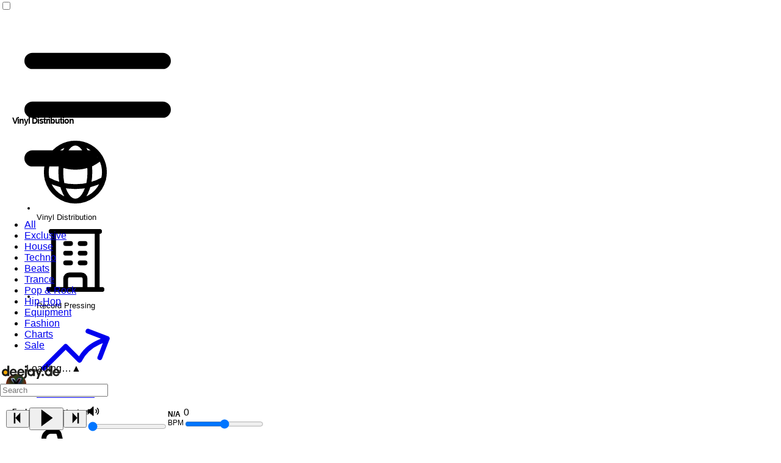

--- FILE ---
content_type: text/css
request_url: https://www.deejay.de/smarty/templates/css/style.min.css?1762759655
body_size: 20938
content:
@charset "UTF-8";@keyframes border-pulsate{0%{border-color:#000}to{border-color:var(--color-primary)}}@keyframes background-pulsate{0%{background-color:#000}to{background-color:#969696}}@keyframes roty{0%{transform:rotate(0deg)}to{transform:rotate(360deg)}}button,html{font-family:arial,verdana,sans-serif}html{font-size:16px;min-height:100%}#page,body{position:relative}body{margin:0 0 100px!important;padding:0}#page{margin:0;padding:0 20px}.btn-play{--btn-color:var(--color-play);--btn-fg:var(--color-play-content);font-size:1.2em}dialog{background:rgba(0,0,0,.7)}address,b,em,i{font-style:normal}address{border:0;margin:5px 0;padding:0}.addresse{background:#ececec;border:1px solid #ececec;margin:30px 0;padding:10px;border-radius:5px}blockquote{color:#666;letter-spacing:1px;padding:0}b,em,i{font-weight:200}button{cursor:pointer}h1,h2,h3,h4,h5{font-weight:700;letter-spacing:-1px;line-height:1.2;margin:20px 0 10px}h1{font-size:1.8rem;margin-top:0}.addresse,h1.inline,p.whatsapp:before{display:inline-block}h1.genre{display:none}h1.first{margin:25px 0 0}h2{font-size:1.6rem!important}h2.tips{clear:both;margin:20px 0}h2.tipps,h2.tips,h3.tips,sub,sup{position:relative}h3.tips{margin:20px 0}h2.tipps{clear:both;margin:12px 0}#wrapper,#wrapwrapper,.open h2.tipps{clear:both;margin:12px 0 20px;position:relative}h2.tipps:after,h2.tips:after,h3.tips:after{content:"▸"}.open h2.tipps:after{background-position:-224px -75px}#sidebar h2.tips:after,#sidebar h3.tips:after{background-position:-290px -80px;height:10px;width:10px}#sidebar h2.tips:hover,#sidebar h3.tips:hover,p.whatsapp:hover{text-decoration:underline}h3{font-size:1.4rem}h4,h5{font-size:1.2rem}h2.news,h3.news{background:#57565c;color:#fff;font-size:1.5rem;padding:8px 15px;border-radius:3px}#content .panes strong.orange,h2.news b,h3.news b,strong.orange{color:var(--color-primary)}h1 a,h2 a,h2 a:hover,h3 a,h3 a:hover,h4 a,h4 a:hover,h5 a,h5 a:hover{text-decoration:none}hr{border:0;border-bottom:1px solid #ccc;color:#ccc;clear:both;float:none;display:block;height:0;margin:10px 0}blockquote,hr.bold,pre{margin:15px 0}hr.bold{border-bottom:2px solid #000;color:#000;float:none}hr.payment,hr.payment2{border-bottom:3px solid #000;color:#000;float:none;margin:0 0 36px}hr.payment2{margin:20px 0}hr.slider{margin:0;padding:10px 0}hr.space{margin:20px 0}#content .loeschenpopup h3,#content table.artists td.temail input[type=checkbox],.single hr.slider{margin:0;padding:0}pre{overflow-x:auto;overflow-y:hidden;white-space:pre-wrap;word-wrap:break-word}pre a{font-weight:200}small{font-size:.9em;font-style:italic}#cart .cart .wk,#content table.liste th,#content table.mycart tr td b,#content table.mycart tr th b,strong{font-weight:700}strong.green{color:#52a508;font-size:1.1em}sub,sup{font-size:.7em;height:0;line-height:1;vertical-align:baseline}sup{top:-.35em}sub{bottom:-.25em}.block{white-space:nowrap}.column,section{position:relative}section{margin:0 auto;overflow:hidden;max-width:1280px}#wrapper,#wrapwrapper{height:100%;margin:0;text-align:left}#wrapwrapper{padding-top:170px;min-width:200px}#wrapper{padding-right:0}main{display:flex;flex-direction:row-reverse}main aside{width:200px;font-size:.8em}.column{float:left}#wrapcontent{padding:0;width:100%}#wrapsidebar{width:250px;padding:0;margin-right:-100%}.innerhead,iframe#myIframe{position:relative;width:100%}iframe#myIframe{background:#fff;border:0;display:block;float:left;height:100%;overflow:hidden}.home #wrapper{padding-right:250px}.payment #content,.payment #wrapper,.success #content,.success #wrapper{padding:0 10px}p.whatsapp:before{content:"";background:url(../img/sprite.png)no-repeat -534px -542px;height:16px;margin:0;vertical-align:middle;width:16px}.languageSelect img{height:20px}#languageModal ul.sprache li{margin:0;padding:0;display:inline}#languageModal ul.sprache li a,#languageModal ul.sprache li a:hover{display:block;float:left;margin:0 2px;padding:0}#languageModal ul.sprache li span{padding-top:7px}#languageModal ul.sprache li a.newLang_de:before,#languageModal ul.sprache li a.newLang_en:before,#languageModal ul.sprache li a.newLang_es:before,#languageModal ul.sprache li a.newLang_fr:before,#languageModal ul.sprache li a.newLang_it:before,#languageModal ul.sprache li a.newLang_ru:before{content:"";background:url(../img/sprite.png)no-repeat -204px -328px;display:inline-block;height:18px;margin:5px 0 0;vertical-align:middle;width:20px}#languageModal ul.sprache li a.newLang_de:before{background-position:-280px -310px}#languageModal ul.sprache li a.newLang_en:before{background-position:-205px -310px}#languageModal ul.sprache li a.newLang_it:before{background-position:-255px -310px}#languageModal ul.sprache li a.newLang_fr:before{background-position:-230px -310px}#languageModal ul.sprache li a.newLang_ru:before{background-position:-305px -310px}#languageModal ul.sprache li a.newLang_es:before{background-position:-330px -310px}#languageModal ul.sprache li a.newLang_de.on:before,#languageModal ul.sprache li a:hover.newLang_de:before{background-position:-280px -282px}#languageModal ul.sprache li a.newLang_en.on:before,#languageModal ul.sprache li a:hover.newLang_en:before{background-position:-205px -282px}#languageModal ul.sprache li a.newLang_it.on:before,#languageModal ul.sprache li a:hover.newLang_it:before{background-position:-255px -282px}#languageModal ul.sprache li a.newLang_fr.on:before,#languageModal ul.sprache li a:hover.newLang_fr:before{background-position:-230px -282px}#languageModal ul.sprache li a.newLang_ru.on:before,#languageModal ul.sprache li a:hover.newLang_ru:before{background-position:-305px -282px}#languageModal ul.sprache li a.newLang_es.on:before,#languageModal ul.sprache li a:hover.newLang_es:before{background-position:-330px -282px}header{position:fixed;left:0;right:0;width:auto;z-index:99990}.payment header,.success header{height:130px;margin:0 20px;position:relative;top:auto;left:auto;right:auto;width:auto;max-width:1280px}.innerhead{margin:20px auto;text-align:left;max-width:1280px}header.header{border-bottom:3px solid #000;color:#000;height:32px;padding:30px 0}header .customer_support{float:right;font-size:.9em;line-height:1;text-align:right}header .customer_support em,header .customer_support strong,header .logo a{color:#000;display:block;font-weight:700}header .customer_support strong{margin-top:5px;font-size:1.5em}.browser,.test{position:absolute;top:1px}.test{font-weight:700;background:red;background:rgba(255,0,0,.85);color:#fff;padding:5px;left:1px}.browser{left:200px}#cart .cart span,#content blockquote p,header .logo h1{margin:0}header .logo a{background:url(../img/logo.svg)no-repeat center center;background-size:95%;color:#1a1a1a;height:38px;line-height:1em;margin:0;padding:0;text-decoration:none;text-indent:-999em;width:100px}:root:has(input.theme-controller[value=dj_dark]:checked) header .logo a,[data-theme=dj_dark] header .logo a{background-image:url(../img/logo_dark.svg)}@media (max-width:650px){header .logo a{width:80px}}.close{background:url(../img/closer.png)no-repeat 50% 50%;cursor:pointer;height:32px;width:32px;text-indent:-999em;position:absolute;left:-16px;bottom:-16px}#search #searchliste{position:absolute;overflow:auto;width:100%;max-height:calc(100dvh - 300px)}#search.highlight #searchliste,.close{display:block}#search table{width:100%}#search table td,#search table th{border-bottom:1px solid color-mix(in oklab,var(--color-base-content) 10%,transparent);padding:5px 2px;overflow:hidden;text-align:left;vertical-align:middle;text-overflow:ellipsis;white-space:nowrap;max-width:50%}#search table tr:focus,#search table tr:hover{background:var(--color-base-200)}#search table img,#search2 table img{height:40px;width:40px}#search table .artist,#search table .title{width:230px;white-space:nowrap;overflow:hidden;text-overflow:ellipsis}#search table .artist{font-size:.9em;margin:0;font-weight:700;display:inline-block}#search table .title{color:var(--color-primary);display:block}#search table .label{font-size:.9em;font-weight:200;float:left;max-width:210px;overflow:hidden;text-overflow:ellipsis;display:inline-block}#search table .date{color:#1a1a1a;display:block;font-size:.9em;font-weight:200;float:left}#search .medium:after{content:"";background:url(../img/sprite.png)no-repeat -68px -225px;display:inline-block;height:16px;margin:0 0 0 2px;vertical-align:middle;width:32px}#content #search2 .medium.disc1:after,#content table.mycart tr td.tab3b .medium.excl-vinyl:after,#content table.mycart tr td.tab3b .medium.vinyl12:after,#content table.mycart tr td.tab3b .medium.vinyl:after,#search .medium.disc1:after{background-position:-13px -225px;width:17px}#content #search2 .medium.disc2:after,#content table.mycart tr td.tab3b .medium.vinyl2:after,#search .medium.disc2:after{background-position:-36px -225px;width:24px}#content #search2 .medium.disc3:after,#search .medium.disc3:after{background-position:-68px -225px}#content #search2 .medium.cd:after,#search .medium.cd:after{background-position:-44px -159px;width:17px}#search .medium.fashion:after{background-position:-148px -629px;width:17px}#search .medium.tools:after{background-position:-176px -629px;width:17px}#search .available:before{color:#52a508}#search .available:before,#search .later_stock:after,#search .notinstock:before{content:"";background:#52a508;float:left;height:9px;margin:2px 0 0 5px;width:9px;border-radius:50px}#search .notinstock:before{background:#f53009;color:#f53009}#search .later_stock:after{background:#828287;color:#828287}#search2,body.shoppingcart #cart.highlight .cartpreview{display:none}.navbar{max-width:1280px;margin:0 auto;flex-wrap:wrap}.navbar .navbar-end,.navbar .navbar-start{width:25%}.navbar .avatar.indicator .indicator-item{left:20px;top:4px}@media (max-width:800px){.navbar .navbar-end,.navbar .navbar-start{width:50%}.navbar .navbar-center{flex-basis:100%;order:1000;margin-top:.5em}#wrapper,#wrapwrapper{padding-top:152px}}.profileMenu>ul{width:260px}#mobileMainMenu{position:relative;z-index:10000}.headerNav{display:flex;justify-content:center}.headerNav>ul{width:100%;max-width:1280px}.headerNav a{font-size:16px;font-weight:700;text-transform:uppercase}.headerNav .sale{color:var(--color-primary)}#mystyle{width:95px}#mystyle a,#mystyle a:hover{background:#dbdada;border:1px solid color-mix(in oklab,var(--color-base-content) 10%,transparent);color:#1a1a1a;font-size:.85em;padding:7px 0 7px 28px;position:relative}#mystyle a:hover{background-color:#828287;border-color:#828287;color:#fff}#mystyle a:before{content:"";background:url(../img/sprite.png)no-repeat -12px -128px;display:block;height:16px;margin:0;width:16px;position:absolute;left:5px;top:5px}#login{position:absolute;right:0;top:55px;width:300px;min-height:40px}#login button,#login div.sub,#login.highlight button{border:1px solid #1a1a1a;color:#fff;position:absolute;right:0}#login button,#login.highlight button,#mystyle a,#mystyle a:hover{display:block;font-weight:700;text-transform:uppercase;border-radius:5px}#login button,#login.highlight button{background:#1a1a1a url(../img/sprite.png)no-repeat -260px -172px;height:30px;padding:5px 5px 5px 22px;text-align:left;text-decoration:none;top:0;width:95px}#login div.sub{background:#1a1a1a;height:auto;display:none;padding:5px;top:2em;width:300px}#login.highlight div.sub{display:block;border-radius:5px 0 5px 5px}#login a,#login a:hover{color:#fff;text-decoration:underline}#login a:hover{color:var(--color-primary)}#cart div.cartpreview table,#login table{border-collapse:collapse;margin:5px 0;width:100%}#login table td,#login table th{padding:5px;vertical-align:top;overflow:hidden;text-align:right;width:50%}#login table tr td:first-child{padding:5px 10px 5px 5px;text-align:left;width:50%}input.password,input.text{background:#fff;border:1px solid #ccc;color:#888;margin:0 1%;padding:6px 5%;width:90%;border-radius:3px}input.in{color:#1a1a1a;font-weight:700;padding:5px 10px;border-radius:3px}#cart,#cart div.cartpreview,input.in{border:1px solid var(--color-primary)}#cart,input.in{background:var(--color-primary)}#cart{position:relative;line-height:1;height:34px;border-radius:5px}#cart .cart{display:flex;align-items:center;justify-content:space-between;gap:.5em;height:100%;margin:0 5px;color:#1a1a1a;font-size:.8em;font-weight:200;text-align:left;text-decoration:none;line-height:1}#cart.highlight{border-radius:5px 5px 0 0}#cart a{text-decoration:none}#cart a,#cart a:hover,#content .shipping_options a.change{color:#000}#cart .cart strong,#content table.artists td.tab31c .label{font-size:1em}#cart .cart em{font-style:normal;font-weight:700}#cart div.cartpreview{background-color:var(--color-primary);border-top:none;color:#1a1a1a;font-size:.8em;height:auto;display:none;padding:5px;position:absolute;top:33px;right:-1px;width:250px;border-radius:0 0 5px 5px;box-shadow:0 5px 0 rgba(0,0,0,.1)}#cart.highlight div.cartpreview,#content ul.cdb li.clear.openpopup .popup{display:block}#cart div.cartpreview table a{color:#1a1a1a;text-decoration:none}#cart div.cartpreview table a:hover{color:#1a1a1a;text-decoration:underline}#cart div.cartpreview table td,#cart div.cartpreview table th{border-bottom:1px solid var(--color-primary);overflow:hidden;padding:4px 1px;vertical-align:top;text-align:left;max-width:45%}#cart div.cartpreview table tr td:last-child{width:45px;text-align:right}#cart div.cartpreview table input{border:1px solid var(--color-primary);text-align:center;border-radius:3px;width:34px}#cart div.cartpreview img{border:1px solid #fff;height:25px;width:25px}#cart div.cartpreview #paypal_minicart{margin:auto;width:230px;height:31px;border:0;cursor:pointer}#cart div.cartpreview .artist,#cart div.cartpreview .title{display:block;font-size:.9em;white-space:nowrap;overflow:hidden;text-overflow:ellipsis;max-width:105px}#cart div.cartpreview .title{margin:0 0 0 5px}#cart div.cartpreview .artist{color:#1a1a1a;font-weight:700;margin:0 0 5px 5px}#cart div.cartpreview .title,aside .equipment a{color:#1a1a1a}#cart div.cartpreview .label{color:#1a1a1a;font-weight:200}#cart div.cartpreview .price{clear:left;color:#1a1a1a;display:block;font-weight:700;letter-spacing:0;margin:5px 0}#cart div.cartpreview .price b{color:#65656d}#cart div.cartpreview a.delete,#cart div.cartpreview a.noplay,#cart div.cartpreview a.play,#cart div.cartpreview a.stop{background:url(../img/sprite.png)no-repeat -134px -15px;display:inline;float:left;height:16px;margin:0 0 5px 5px;vertical-align:middle;text-indent:999em;width:16px}#cart div.cartpreview a.delete{background-position:-165px -15px}#cart div.cartpreview a.stop{background-position:-257px -2px}#cart div.cartpreview a.noplay{background-position:-200px 0}#prewrapper{height:70px;margin:0 0 0 30px;font-size:1.2em;position:relative;text-align:left}#wrapper .shipping{background:url(../img/liefern.png)no-repeat 0 0;color:#333;font-size:.9em;height:100%;line-height:1.2;margin:20px 0;padding:0 0 0 45px}#wrapper .facebook{background:url(../img/stripes.png)repeat-x 0 100%;height:20px;margin:20px 0;top:-21px;left:0}#wrapcontent{clear:both}#content{overflow:hidden;padding:0 30px 15px;position:relative;min-height:800px}#content h2.tipps a,#content h2.tips a{text-decoration:none;color:var(--color-primary)}#content h2.tipps a:hover,#content h2.tips a:hover,#content table.mycart tr td.tab2 a:hover,#content ul.liste a{text-decoration:underline}#content .left,#content .right{float:left;position:relative;width:50%}.freeShippingBox img{align-items:center;width:100%}.freeShippingBox p{text-align:right;font-size:.8em}.success #content .left{background:url(../img/success.png)no-repeat 0 28px;padding:30px 0 0 60px;width:40%}.success.fail #content .left{background-image:url(../img/fail.png)}.success #content .left.noIcon{background:0 0}.success #content .right{padding:30px 0 0 40px;width:auto}.success #content .left h1{color:#52a508;font-size:4.8em;font-weight:400;margin:0 0 15px;padding:0;letter-spacing:-3px}.success.fail #content .left h1{color:red}.success #content .left h2{margin:15px 0 7px;padding:0}.success #content .left p{margin:7px 0;padding:0 0 0 3px}.success #content .left input:hover[type=submit],.success #content .left input[type=submit]{background:#141414;border:1px solid #141414;color:var(--color-primary);float:left;display:inline-block;font-size:1.1em;font-weight:700;line-height:1;letter-spacing:0;margin:30px 20px 40px 0;padding:12px 15px;text-align:center;text-decoration:none;text-transform:uppercase;width:auto;border-radius:5px}.success #content .left input:hover[type=submit]{background:var(--color-primary);border:1px solid var(--color-primary);color:#fff}.success #content .right ul{margin:18px 0}.success #content .right ul li a{display:block;padding:2px 0}.success #content .right ul li a:before{content:"";background:var(--color-primary);color:var(--color-primary);display:block;float:left;height:9px;margin:3px 5px 0 0;width:9px;border-radius:50px}.success #content hr{border-bottom:3px solid color-mix(in oklab,var(--color-base-content) 10%,transparent);clear:both;color:#dbdada;float:none;margin:40px 0}#content p,#single_sidebar p{margin:10px 0}#content p.center{text-align:center}#content p.center img{border:2px solid #d5d5d5}#content p.center img+img{margin-left:10px}#content ul.liste{margin:15px 10px}#content ul.liste li{background:url(../img/pfeil.png)no-repeat 0 8px;padding:5px 0 5px 12px}#content ul.liste ul,#content ul.liste ul ul{margin:0 12px}#content ul ul ul li,#content ul.liste ul li{background-image:none;padding:5px}#content .formular table,#content table.liste{border-collapse:collapse;margin:15px 0;width:100%}#content table.liste thead{font-weight:700;text-align:left}#content table.liste thead td,#content table.liste thead th{background:#dbdada}#content table.liste td,#content table.liste th{border:1px solid #d5d5d5;padding:5px;vertical-align:top}#content table.tablesorter th.header{cursor:pointer;position:relative}#content .formular{margin-bottom:3em}#content .formular form,#content ul.cdb ul{border:0}#content .formular fieldset{border:0;clear:both;margin:0;padding:0}#content .formular fieldset.small p{float:left;padding-right:2%;width:45%}#content .formular input[type=button],#content .formular input[type=checkbox],#content .formular input[type=radio],#content .formular input[type=submit],#content .formular label,#content .formular select,#searchliste table tr{cursor:pointer}#content .formular table{width:85%}#content .formular table td,#content table th{padding:5px;vertical-align:middle}#content .formular table th{font-weight:700;width:120px}#content .formular table tr:last-child td input{float:right}#content p.reset{clear:both;margin:0}#content p.reset b{color:#000;display:inline-block;font-weight:700;width:150px}#cart h3 a.fullview{background:0 0#000;border-radius:0 0 5px 5px;cursor:pointer;display:block;height:55px;margin:5px 0-17px -6px;text-decoration:none;width:250px}#cart h3 a.fullview:before{content:"";display:inline-block;height:100%;vertical-align:middle;text-decoration:none}#cart h3 a.fullview .img,#cart h3 a.fullview i{box-sizing:border-box;color:var(--color-primary);display:inline-block;font-size:15px;font-weight:700;margin-right:-50px;padding:0 50px 0 15px;position:relative;text-transform:uppercase;vertical-align:middle;width:100%;text-decoration:none;font-style:normal}#cart h3 a.fullview .img{background:url(../img/sprite.png)no-repeat -744px -126px;height:30px;text-indent:-9999px;width:30px}#content .cart_filter p{float:right;margin:0;padding:0;width:100%}#content .cart_filter p input{width:155px}#content .cart_filter p a{color:#000;display:inline-block;padding:5px 0;text-decoration:none}#content .cart_filter p a:before{content:"";background:url(../img/sprite.png)no-repeat -290px -80px;display:inline-block;height:10px;margin:0 5px 0 0;width:10px}#content .cart_filter p a:after{content:"";background:#ddd;display:inline-block;height:10px;margin:0 15px;width:1px}#content p.order_filter{display:none;clear:both;margin:15px 0;text-align:right}#content p.order_filter input{background:#fffcec;border:1px solid #ccc;margin:0 0 0 5px;padding:5px 1%;text-align:left;width:70%;border-radius:3px}#content table.mycart{border-collapse:collapse;clear:both;padding:0;width:100%}#content table.mycart thead th{background:var(--color-base-200);font-size:1em;font-weight:700;letter-spacing:0;border-bottom:none;padding:5px 10px}#content table.mycart thead th.tab3,#content table.mycart thead th.tab5,#content table.mycart thead th.tab6{width:80px}#content table.mycart thead th.tab4{width:75px}#content table.mycart thead th.tab6b{width:75px;text-align:right}#content table.mycart thead th.quant{width:110px}#content table.mycart thead th.total{width:95px}#content table.mycart td,#content table.mycart th{border-bottom:1px solid color-mix(in oklab,var(--color-base-content) 10%,transparent);margin:0;padding:10px;position:relative;overflow:hidden;vertical-align:top}#content table.mycart.ordersummary thead tr th.tab1{padding:5px 0 5px 9px;width:62px}#content table.mycart tr:last-child td{background-image:none}#content table.mycart tr td.cover{padding:10px 5px 10px 9px;width:74px}#content table.mycart.ordersummary tr td.tab1{padding:10px 0 10px 9px;width:71px}#content table.mycart .watchlist2,#content table.mycart tr td.cover a:hover img,#content table.mycart tr td.cover.stop img{border:1px solid var(--color-primary)}#content table.mycart tr td.tab2{max-width:160px}#content table.mycart tr td.tab2 .item{display:block;position:relative;max-width:100%;overflow:hidden}#content table.mycart tr td.tab2f{padding:10px;text-align:center;vertical-align:middle}#content table.mycart .watchlist2{background:#fffced;color:#141414;display:block;font-size:.9em;line-height:normal;margin:0;padding:5px 8px;text-align:center;border-radius:15px}#content table.mycart .watchlist2.items4{line-height:1.2}#content table.mycart .watchlist2 span{display:block;overflow:hidden;text-overflow:ellipsis;white-space:nowrap}#content table.mycart tr td.tab3{height:62px;position:relative;width:60px;overflow:visible}#content table.mycart tr td.tab3 .innertab{position:relative;height:100%;width:100%}#content table.mycart tr td.tab3 .innertab .labellogo{position:absolute;left:0;top:7px}#content table.mycart tr td.tab3 .innertab .notiz{display:block;padding:5px 2%;width:145px;position:absolute;left:0;bottom:0;z-index:9999}#content table.mycart tr td.tab3b{width:60px}#content table.mycart tr td.tab4{font-size:.9em;width:55px;padding-top:23px}#content table.mycart tr:last-child td.tab4{background-image:none}#content table.mycart tr td.tab4b{text-align:right;font-weight:700;width:50px}#content table.mycart tr td.tab5{font-weight:400;width:60px}#content table.mycart.stamm tr td.tab5{vertical-align:middle}#content table.mycart tr td.price,#content table.mycart.stamm tr td.price{font-size:1.2em;text-align:right;vertical-align:top;width:50px;padding-top:15px}#content table.mycart.stamm tr td.tab6 span.low{bottom:8px}#content .product .tracks ul.playtrack li a:hover em,#content table.mycart tr td.tab2 a{text-decoration:none}#content table.mycart tr td.price{font-size:.8em;padding-top:24px}#content table.mycart tr td.tab7{font-weight:700;padding-right:10px;width:80px}#content table.mycart tr td.gprice{text-align:right;width:60px}#content table.mycart tr td c,#content table.mycart tr td r,#content table.mycart tr th c,#content table.mycart tr th r{text-align:right}#content table.mycart tr td .gprice b{font-size:1.1em;font-weight:100}#content table.mycart tr td.tab8{width:25px}#content table.mycart tr td.tab8 .price{display:none}#content table.mycart tr td.tab11{width:150px}#content table.mycart tr td.tab12,#content table.mycart tr th.tab12{text-align:center;width:55px}#content table.mycart tr td.tab13,#content table.mycart tr th.tab13{text-align:center}#content table.mycart div.relationc{height:100%;position:relative;width:100%}.tablet #content table.mycart tr td.tab6 .menge input{width:40px}#content table.mycart tr td.tab1 img{height:60px;width:60px;margin-bottom:.5em}#content table .label,#content table.mycart .artist{display:block;line-height:1.2;white-space:nowrap;overflow:hidden;text-overflow:ellipsis;max-width:100%}.tablet #content table .label,.tablet #content table .titel,.tablet #content table .title,.tablet #content table.mycart .artist{max-width:130px}#content table.mycart .artist{font-size:1.2em;font-weight:700}#content table.mycart .title{color:var(--color-primary);font-size:1.1em;font-weight:400}#content table.mycart .title a,#content table.mycart td.tab2 a .title{color:var(--color-primary)!important;font-weight:400;text-decoration:none}#content table.mycart .title a:hover,#content table.mycart td.tab2 a:hover .title{border:0!important;text-decoration:underline;text-decoration-color:var(--color-primary)!important}#content table.mycart .label{font-size:.9em;line-height:2}#content table.mycart tr td.tab3 img{width:auto;max-width:30px;height:auto}#content table.mycart tr td.tab3b,#content table.mycart tr td.tab3b strong{color:#56565b;font-size:.95em}#content table.mycart tr td.tab3b .medium:after{content:"";background:url(../img/sprite.png)no-repeat -13px -225px;display:inline-block;height:16px;margin:0;vertical-align:middle;width:17px}#content table.mycart tr td.tab3b .medium.vinyl3:after{background-position:-66px -225px;width:33px}#content table.mycart tr td.tab3b .medium.cd:after,#content table.mycart tr td.tab3b .medium.m-cd:after{background-position:-44px -159px;width:16px}#content table.mycart tr td.tab4b b{display:block;font-weight:700;font-size:3em;color:#a9a9a9}#content table.mycart tr td.tab6b b{display:block}#content table.mycart tr td.tab6{position:relative;vertical-align:top}#content table.mycart tr td.tab6b{text-align:right}#content table.mycart tr td.tab6 .menge input{float:left;margin:0 0 10px;width:110px}#content table.mycart tr td.tab6 .gprice{float:right;text-align:center;width:60px;padding-top:4px}#content table.mycart tr td.tab6 .stockinfo{clear:both;display:block;font-size:.8em}#content .product .inner_a .support strong,#content table.mycart tr td.tab6 .stockinfo.notinstock strong,#content table.mycart tr td.tab6b b.notinstock strong,#content table.mycart tr td.tab7b b.notinstock strong{color:#56565b}#content table.mycart tr td.tab6 .stockinfo.notinstock:before{content:"";background:#56565b;color:#56565b;display:block;float:left;height:9px;margin:3px 5px 0 0;width:9px;border-radius:50px}#content table.mycart tr td.tab6 .stockinfo.outofstock strong,#content table.mycart tr td.tab6b b.outofstock strong,#content table.mycart tr td.tab7b b.outofstock strong{color:#f53009}#content table.mycart tr td.tab6 .stockinfo.outofstock:before{content:"";background:#f53009;color:#f53009;display:block;float:left;height:9px;margin:3px 5px 0 0;width:9px;border-radius:50px}#content table.mycart tr td.tab6 .stockinfo.presale strong,#content table.mycart tr td.tab6b b.presale strong,#content table.mycart tr td.tab7b b.presale strong{color:var(--color-primary)}#content table.mycart tr td.tab6 .stockinfo.presale:before{background:var(--color-primary);border-radius:50px;content:"";display:block;float:left;height:9px;margin:3px 5px 0 0;width:9px}#content table.mycart tr td.tab6 .stockinfo.instock strong{color:#52a508}#content table.mycart tr td.tab6 .stockinfo.instock:before{content:"";background:#52a508;color:#52a508;display:block;float:left;height:9px;margin:3px 5px 0 0;width:9px;border-radius:50px}#content table.mycart tr td.tab6 .stockinfo.comein strong,#content table.mycart tr td.tab6b b.available,#content table.mycart tr td.tab7b b.available{color:var(--color-primary)}#content table.mycart tr td.tab6 .stockinfo.comein:before{content:"";background:var(--color-primary);color:var(--color-primary);display:block;float:left;height:9px;margin:3px 5px 0 0;width:9px;border-radius:50px}#content table.mycart tr td.tab6 .stockinfo.collecting strong{color:#999}#content table.mycart tr td.tab6 .stockinfo.collecting:before{content:"";background:#999;color:#999;display:block;float:left;height:9px;margin:3px 5px 0 0;width:9px;border-radius:50px}#content .product .order .stock.status1,#content .product .order .stock.status10,#content .product .order .stock.status2,#content .product .order .stock.status3,#content .product .order .stock.status4,#content .product .order .stock.status5,#content .product .order .stock.status6,#content .product .order .stock.status7,#content .product .order .stock.status8,#content .product .order .stock.status9,#content table.mycart tr td.tab6 .stockinfo.available strong,#content table.mycart tr td.tab6b b.available,#content table.mycart tr td.tab7b b.avaible,#content table.mycart tr td.tab7b b.available,#content ul.stockinfos li.available strong{color:#52a508}#content table.mycart tr td.tab6 .stockinfo.available:before{content:"";background:#52a508;color:#52a508;display:block;float:left;height:9px;margin:3px 5px 0 0;width:9px;border-radius:50px}#content table.mycart tr td.tab7b b{font-weight:400}#content table.mycart tr td.tab7b b.notinstock{border:1px solid var(--color-primary);color:#000;display:block;margin:5px 0;padding:5px;text-align:center;border-radius:15px}#content table.mycart tr td.tab7b b i{font-style:italic}#content table.mycart.ordersummary tr.outofstock{background-color:#f2f2f2}#content table.mycart tr td.tab6 span.low{background:#f53009;color:#fff;font-size:.65em;letter-spacing:-.5px;margin:0 0 0 5px;padding:3px 5px;text-align:center;text-transform:uppercase;border-radius:3px;float:right}.tablet #content table.mycart tr td.tab6 span.low{display:block;float:none;margin:0}#content table.mycart tr td.tab6b b{font-size:3em;font-weight:700}#content table.mycart tr td.tab6b i{display:block;border:1px solid #52a508;font-size:.9em;margin:5px 0 0;padding:3px 5px;text-align:center;border-radius:11px}#content table.mycart tr td.tab36 .delete,#content table.mycart tr td.tab8 .buyNow,#content table.mycart tr td.tab8 .clear,#content table.mycart tr td.tab8 .delete,#content table.mycart tr td.tab8 .later,#content table.mycart tr td.tab8 .play{background:url(../img/sprite.png)no-repeat;display:block;height:25px;margin:2px auto;text-indent:-999em;width:25px}#content table.mycart tr td.tab8 .buyNow a span,#content table.mycart tr td.tab8 .clear a span,#content table.mycart tr td.tab8 .delete a span,#content table.mycart tr td.tab8 .later a span,#content table.mycart tr td.tab8 .play a span{display:inline-block;text-indent:-999em}#content table.mycart tr td.tab8b{padding-right:0;width:55px}#content table.mycart tr td.tab36 .delete,#content table.mycart tr td.tab8 .delete{background-position:-756px -13px}#content table.mycart tr td.tab8 .later{background-position:-756px -43px}#content table.mycart tr td.tab8 .buyNow{background-position:-726px -75px}#content table.mycart tr td.tab8 .clear{background-position:-756px -76px}#content table.mycart tr td.tab8 .play{background-position:-727px -43px}#content .panes .shipping-is b,#content table.invoices_filter i,#content table.mycart tr td.tab12,#content ul.stockinfos li.available b,#content ul.stockinfos li.notinstock b,#content ul.summary b{font-weight:700}#content table.mycart tr td.tab13 b{background:#56565b;border:1px solid #56565b;color:#fff;height:5px;padding:1px 5px;width:5px;border-radius:50px}#content table.artists{table-layout:fixed}#content table.artists thead th{font-size:.9em;font-weight:700;letter-spacing:0;padding:10px}#content table.artists thead th:first-child{border-radius:5px 0 0 5px}#content table.artists thead th:last-child{border-radius:0 5px 5px 0}#content table.artists thead th.tab36{text-align:center}#content table.mycart.artists.tablesorter td{background-image:none;border-bottom:2px solid color-mix(in oklab,var(--color-base-content) 10%,transparent);padding:0;position:relative;text-align:left}#content table.artists td div.relation{border-left:1px solid color-mix(in oklab,var(--color-base-content) 10%,transparent);display:block;min-height:36px;margin:10px 0;padding:0 14px}#content table.artists td:first-child div.relation,#content table.artists td:last-child div.relation{border:0}#content table.artists.labels td:last-child div.relation{border-left:1px solid color-mix(in oklab,var(--color-base-content) 10%,transparent)}#content table.mylabels td div.relation{min-height:62px}#content table.artists tr.nothing td{background:#fff;padding:5px 0}#content table.artists td .artist{font-size:1.4em;font-weight:700;line-height:1;margin:0 0 5px}#content table.artists td .labels a{color:var(--color-primary);font-size:.9em}#content table.artists td .date{font-size:.9em;display:block;margin:0}#content table.artists td .titel{font-size:.9em;display:block}#content table.artists td .label{font-size:.9em;color:var(--color-primary);display:block}#content table.artists td .label a,#content table.artists td.tab31c .style a{color:var(--color-primary)}#content table.artists td span.labels:before{content:"( "}#content table.artists td span.labels:after{content:" )"}#content table.artists td.tab31b img{display:block;margin:5px 0}#content table.artists td.tab31b a,#content table.artists td.tab31c a{font-size:1.1em;font-weight:700;text-decoration:none;white-space:nowrap}#content table.artists td.tab31c div.relation{border-left:none}#content table.artists td.tab31c img{margin-left:10px}#content table.artists td.tab32,#content table.artists td.tab33{font-weight:700;vertical-align:middle;width:15px}#content table.artists td.tab34{width:90px}#content table.artists td.tartist{padding-left:0;text-align:left;vertical-align:top;width:40%}#content table.artists td.tartist .labels{overflow:hidden;text-overflow:ellipsis;white-space:nowrap;max-width:100%}#content table.artists td.tlast,#content table.artists td.tnext{font-size:.9em;line-height:1.3;width:17.5%;overflow:hidden;text-overflow:ellipsis;white-space:nowrap;max-width:100px}#content table.artists td.tdate{width:15%}#content table.artists td.temail{font-size:.9em;width:5%}#content table.artists td.tdelete{border:0;padding-right:0;width:5%}#content table.artists td.tab31c .style{color:var(--color-primary);font-size:.8em}#content table.artists td.tab31c .style span a{color:#56565b;font-weight:200}#content table.artists td.tab31c .style span a:before{content:"";background:#56565b;color:#56565b;display:inline-block;height:4px;margin:0 5px 2px;width:4px;border-radius:50px}#content table.artists ul.information{font-size:.8em;font-weight:700}#content table.artists .watchlist.aktiv{--btn-color:var(--color-primary);--btn-fg:var(--color-primary-content)}#content table.artists td.tab39{font-size:.9em;width:27%}#content table.artists td.tab39 a{font-weight:700;text-decoration:none}#content table.mylist{border-collapse:separate;border-spacing:0 10px;margin-top:-10px;width:100%}#content table.mylist tbody tr:nth-child(1) td,#content table.mylist tr td{background:var(--color-base-200);border:0;padding:8px}#content table.mylist tr td:first-child{padding:8px;text-align:left;width:180px;border-radius:5px 0 0 5px}#content table.mylist tr td:last-child{width:30px;border-radius:0 5px 5px 0}#content table.mylist tr td.tab38 a strong:after{content:": "}#content table.mylist tr td.tab38 a{font-size:1em;white-space:nowrap;overflow:hidden;text-overflow:ellipsis;max-width:200px}#content table.mylist tr td.tab39,#content table.mylist tr:first-child td.tab39{font-size:.9em;text-align:right;width:120px}#content table.mylabels{max-width:100%;margin-left:0;margin-right:0;table-layout:fixed}#content table.mylabels td.biglabel,#content table.mylabels th.biglabel{width:80px}#content table.mylabels tr td.tab31,#content table.mylabels tr th.tab31{width:60px}#content table.mylabels tr th.tab31d{width:auto;max-width:25%}#content table.mylabels tr th.tab32,#content table.mylabels tr th.tab33{width:110px}#content table.mylabels tr th.tab34{width:100px}#content table.mylabels tr th.tab35{width:120px}#content table.mylabels tr td.tab31b{width:160px}#content table.mylabels tr td.tab31c{width:auto;max-width:25%}#content table.mylabels tr td.tab39{width:auto;max-width:50%}#content table.mylabels tr td.tab34{width:100px}#content table.mylabels tr td.tab35{width:102px}#content table.mylabels tr td.tab36{width:100px}#content h1 .versandart,#content h3 address,#content table.artists .last-release,#content table.artists .next-release{display:none}#content table.mylabels.labels.tablesorter thead th{font-weight:700;padding:12px 10px}#content table.mylabels.labels.tablesorter thead th:last-child{font-weight:400}#content table.mylabels tr td.biglabel{max-width:80px;width:80px;overflow:hidden}#content table.mylabels tr td.labelname{vertical-align:top}#content table.mycarts.tablesorter thead tr th.tab3+th,#content table.mycarts.tablesorter thead tr th.tab4+th,#content table.mylabels thead tr th.tab31,#content table.tablesorter thead tr th+th.tab31d{background-image:none}#content table.mylabels tr td.tab31 div.relation{display:table-cell;vertical-align:middle;max-width:80px;width:80px;overflow:hidden;padding:10px 0}#content table.mylabels tr td.tab31 img{vertical-align:middle;width:auto;max-width:90%;height:auto}#content table.mylabels tr td.tab32 .date,#content table.mylabels tr td.tab33 .date{font-size:1em;font-weight:700;margin:0 0 10px}#content table.mylabels td.temail input[type=checkbox]{margin:0 0 10px;padding:0}#content table.mylabels textarea{font-family:Arial,Verdana,sans-serif;font-size:.85em;height:22px;line-height:1}#content #labelsList table.artists td.tab32,#content #labelsList table.artists th.tab32{width:120px;max-width:120px}#content #labelsList table.artists td.tab33,#content #labelsList table.artists th.tab33{width:140px;max-width:140px}#content #labelsList table.artists td.tab39,#content #labelsList table.artists tr:first-child td.tab39,#content #labelsList table.mylabels tr th.tab34,#content #labelsList table.mylist tr td.tab39,#content #labelsList table.mylist tr:first-child td.tab39{width:auto}#content table.tablesorter thead tr th span{cursor:pointer;display:block;text-decoration:underline;padding:7px 9px;border-radius:5px}#content table.tablesorter thead tr th:hover span{background:#f2f2f2;text-decoration:none}#content table.mycart.tablesorter thead tr th span{padding:0;text-decoration:none}#content table.mycart.tablesorter thead tr th:hover span{background:0 0;text-decoration:none}#content table.myBuyLater.tablesorter thead th,#content table.mycart.tablesorter thead th,#content table.tablesorter thead tr th{padding:7px 9px}#content table.tablesorter thead tr th:first-child{padding-left:7px}#content table.tablesorter thead tr th.headerSortDown,#content table.tablesorter thead tr th.headerSortUp{color:var(--color-primary)}#content table.tablesorter thead tr th.headerSortDown span:after,#content table.tablesorter thead tr th.headerSortUp span:after,#content table.tablesorter thead tr th:hover span:after{content:"";background:url(../img/sprite.png)no-repeat -330px -80px;display:inline-block;height:10px;margin:0 0 0 5px;width:10px}#content table.tablesorter thead tr th.headerSortDown span:after,#content table.tablesorter thead tr th.headerSortUp:hover span:after{background-position:-315px -81px}#content table.tablesorter tr th:first-child{border-radius:5px 0 0 5px}#content table.tablesorter tr th:last-child{border-radius:0 5px 5px 0}#content .weareopen{font-size:1.4em;margin-top:20px;padding:20px 0}#content #searchliste2{background:var(--color-base-200);clear:both}#content #search2 table{border-collapse:collapse;margin:0;position:relative;width:100%}#content #search2 table td,#content #search2 table th{border-top:1px solid color-mix(in oklab,var(--color-base-content) 10%,transparent);padding:5px 2px;overflow:hidden;text-align:left;vertical-align:middle;text-overflow:ellipsis;white-space:nowrap}#content #search2 table td.titel{max-width:300px}#content #search2 table td:last-child{width:50px}#content #search2 table tr:last-child td{border-bottom:none}#content #search2 table td span{display:inline}#content #search2 table .artist{font-weight:700;font-size:.9em;margin:0}#content #search2 table .title,#content .shipping_options p.achtung strong,#content table.invoices.tablesorter thead tr th.headerSortDown,#content table.invoices.tablesorter thead tr th.headerSortUp{color:var(--color-primary)}#content #search2 table .date,#content #search2 table .label{display:block;font-size:.9em;font-weight:200;float:left}#content #search2 table .label:after{content:" | ";margin:0 3px}#content #search2 table .date{color:#1a1a1a}#content #search2 .medium:after{content:"";background:url(../img/sprite.png)no-repeat -68px -225px;display:inline-block;height:16px;margin:0 0 0 2px;vertical-align:middle;width:32px}#content #search2 .available:before{color:#52a508}#content #search2 .available:before,#content #search2 .later_stock:after,#content #search2 .notinstock:before{content:"";background:#52a508;float:left;height:9px;margin:2px 0 0 5px;width:9px;border-radius:50px}#content #search2 .notinstock:before{background:#f53009;color:#f53009}#content #search2 .later_stock:after{background:#828287;color:#828287}#content ul.stockinfos,#content ul.summary{border-bottom:2px solid color-mix(in oklab,var(--color-base-content) 10%,transparent)}#content ul.summary{border-top:2px solid color-mix(in oklab,var(--color-base-content) 10%,transparent);float:left;width:-moz-calc(100% - 260px);width:-webkit-calc(100% - 260px);width:calc(100% - 260px)}#content ul.stockinfos li{display:inline;float:left;font-weight:700;padding:0 10px 0 0;width:auto}#content ul.stockinfos{clear:left;font-size:1.1em;line-height:1;margin:0;padding:11px 0 12px;position:relative;width:100%}.shoppingcart #content ul.stockinfos{border-bottom:2px solid var(--color-primary);margin:11px 0 0;padding:0 0 12px}#content ul.stockinfos.summary{width:71%;width:-moz-calc(100% - 290px);width:calc(100% - 290px)}#content ul.stockinfos li.available:before,#content ul.stockinfos li.notinstock:before{content:"";display:block;float:left;height:11px;margin:0 5px 0 0;width:11px;border-radius:50px}#content ul.stockinfos li.available:before{background:#52a508;color:#52a508}#content ul.stockinfos li.notinstock strong{color:#f53009}#content ul.stockinfos li.notinstock:before{background:#f53009;color:#f53009}#content ul.stockinfos li.total{float:right;padding:0;text-align:right;width:auto}#content ul.stockinfos li.total2{background-image:none}#content ul.cdb li.total b,#content ul.stockinfos li.total b{font-size:1.1em;font-weight:700}#content ul.stockinfos li.total b:nth-child(2):before{content:" = ";font-weight:200}#content ul.cdb li.total strong,#content ul.stockinfos li.total strong{font-weight:700;letter-spacing:0;text-transform:uppercase}#content ul.stockinfos.cdb{border-top:2px solid color-mix(in oklab,var(--color-base-content) 10%,transparent);border-bottom:2px solid color-mix(in oklab,var(--color-base-content) 10%,transparent);font-size:1.1em;margin:0 0 15px;padding:0;position:relative}#content ul.cdb li .popup h3,#content ul.cdb.warenkorb{border-bottom:3px solid color-mix(in oklab,var(--color-base-content) 10%,transparent)}#content ul.cdb.warenkorb{border-top:3px solid color-mix(in oklab,var(--color-base-content) 10%,transparent)}#content ul.cdb li{display:inline;float:left;font-weight:700;padding:10px 15px 10px 0;line-height:150%;vertical-align:middle}#content ul.cdb li.delete:before{background:url(../img/sprite.png)no-repeat -700px -12px;width:20px}#content ul.cdb li.cancel:before,#content ul.cdb li.delete:before,#content ul.cdb li.email:before{content:"";display:block;float:left;height:20px;margin:2px 3px 0 0}#content ul.cdb li.cancel:before{background:url(../img/sprite.png)no-repeat -700px -135px;width:20px}#content ul.cdb li.email:before{background:url(../img/sprite.png)no-repeat -700px -108px;width:22px}#content ul.cdb li.total{background:0 0;float:right;padding:10px 0;text-align:right}#content ul.cdb li.buy .popup,#content ul.cdb li.clear .popup,#content ul.cdb li.email .popup{background-color:#fff;border:1px solid #ccc;color:#1a1a1a;height:120px;display:none;padding:20px;position:absolute;bottom:70px;left:50px;width:430px;border-radius:11px}#content .loeschenpopup a,#content ul.cdb li .popup a{font-size:1em;font-weight:400}#content ul.cdb li .popup h3{margin:0 15px 15px 0;padding:0 0 20px}#content ul.cdb li.clear .popup .close{background:#fff;height:20px;position:absolute;top:12px;bottom:auto;left:auto;right:12px;width:20px}#content .loeschenpopup .close:before,#content ul.cdb li.buy .popup .close:before,#content ul.cdb li.clear .popup .close:before,#content ul.cdb li.email .popup .close:before{content:"";background:url(../img/sprite.png)no-repeat -660px -135px;display:block;float:left;height:20px;margin:0;padding:0;width:20px}#content ul.cdb li.buy.openpopup .popup{display:block}#content ul.cdb li.buy .popup .close{background:#fff;height:20px;position:absolute;top:12px;bottom:auto;left:auto;right:12px;width:20px}#content .loeschenpopup.openpopup,#content ul.cdb li.email.openpopup .popup,.ui-tabs .ui-tabs-panel{display:block}#content ul.cdb li.email .popup .close{background:#fff;height:20px;position:absolute;top:12px;bottom:auto;left:auto;right:12px;width:20px}#content .loeschenpopup{background-color:#fff;border:1px solid #ccc;color:#1a1a1a;min-height:120px;display:none;padding:25px 30px 20px;position:absolute;top:30%;left:30%;width:360px;border-radius:11px}#content .loeschenpopup .form,#content table.summary tr.last td,#content table.summary tr.last th{border-top:3px solid color-mix(in oklab,var(--color-base-content) 10%,transparent);border-bottom:3px solid color-mix(in oklab,var(--color-base-content) 10%,transparent)}#content .loeschenpopup .form{display:block;padding:12px 0}#content .loeschenpopup h4{color:var(--color-primary);font-size:1.3em;margin:0 0 15px;padding:0}#content .loeschenpopup ul.cdb{margin:12px 0 40px}#content .loeschenpopup ul.cdb li.cancel{float:right}#content .loeschenpopup strong{font-size:1.3em}#content .loeschenpopup textarea{margin:10px 0 0}#content .loeschenpopup .close{background:#fff;height:20px;position:absolute;top:12px;bottom:auto;left:auto;right:12px;width:20px}#content .shipping_options{background:#f2f2f2;color:#000;float:left;padding:10px;width:35%;border-radius:5px}#content .shipping_options a,#content ul.cdb li a{text-decoration:underline}#content .shipping_options h3{font-size:1.6em;margin:0}#content .shipping_options p b{font-size:1.4em;font-weight:700}#content .shipping_details{float:right;padding:0;text-align:right;width:55%}#content .shipping_details h3{border-bottom:1px solid color-mix(in oklab,var(--color-base-content) 10%,transparent);font-size:1.5em;margin:0;padding:0 0 10px}#content .ship-pay img{margin:10px 20px 0 0}#content table.summary,#content table.versandart{border-collapse:collapse;margin:10px 0;width:100%}#content table.summary th{font-weight:400;text-align:left;padding:3px 5px;vertical-align:top}#content table.summary td{padding:3px 5px;vertical-align:top;font-weight:400;width:125px}#content table.summary tr.last td,#content table.summary tr.last th{font-size:1.5em;font-weight:700;padding:5px}#content table.summary tr.last td i{color:#828287;font-weight:400}#content .address .change{cursor:pointer;text-decoration:underline}#content ul.payment{border-bottom:1px solid #ccc;margin:15px 0 40px}#content ul.payment li{border-top:1px solid #ccc;display:block;padding:5px 0}#content ul.payment li.active{background-color:#f1f1f1}#content ul.payment li b{font-size:1.2em}#content ul.payment li.p_american b:before,#content ul.payment li.p_mastercard b:before,#content ul.payment li.p_paypal b:before,#content ul.payment li.p_sofort b:before,#content ul.payment li.p_visa b:before,#content ul.payment li.p_vorkasse b:before{content:"";background:url(../img/sprite.png)no-repeat;display:inline-block;height:20px;margin:0;vertical-align:middle;width:68px}#content ul.payment li.p_paypal b:before{background-position:-370px -348px}#content ul.payment li.p_vorkasse b:before{background-position:-355px -560px}#content ul.payment li.p_sofort b:before{background-position:-378px -473px}#content ul.payment li.p_mastercard b:before{background-position:-405px -381px}#content ul.payment li.p_visa b:before{background-position:-393px -414px}#content ul.payment li.p_american b:before{background-position:-411px -438px}#content .payments{position:relative}#content ul.notav{line-height:1.2;margin:15px 0}#content ul.notav li{border:1px solid #fff;display:block;min-height:20px;margin:2px 0;padding:12px 10px 6px 65px;position:relative;border-radius:25px}#content ul.notav li.active,#content ul.notav li:hover{background-color:#f2f2f2;border:1px solid #ddd}#content ul.notav li input{position:absolute;left:10px;top:25%}#content ul.notav li.back b:before,#content ul.notav li.save b:before{content:"";background:url(../img/sprite.png)no-repeat -220px -240px;display:inline-block;height:20px;margin:0 5px 0 0;position:absolute;left:40px;top:25%;vertical-align:middle;width:20px}#content ul.notav li.save b:before{background-position:-180px -240px}#content table.versandart{clear:both;font-size:1em;margin:15px 0 40px}#content table.versandart td,#content table.versandart th{background:#fff;border-top:1px solid color-mix(in oklab,var(--color-base-content) 10%,transparent);border-bottom:1px solid color-mix(in oklab,var(--color-base-content) 10%,transparent);padding:10px;vertical-align:middle}#content table.versandart tr:last-child td{border-bottom:4px solid color-mix(in oklab,var(--color-base-content) 10%,transparent)}#content table.versandart tr.active td{background-color:#f1f1f1}#content table.versandart tr td:first-child{font-weight:700;width:90px}#content table.versandart tr td:nth-child(2n){text-align:right}#content table.versandart tr td:nth-child(3n){text-align:right;width:35px}#content table.versandart td i{color:#828287;font-size:.9em}#content table.versandart td em{color:#52a508;font-weight:700}#content table.versandart td strong{color:#000;font-size:1.6em}#content table.invoices a,#content table.versandart td small a{color:#000;text-decoration:underline}#content table.versandart td label{font-size:1.4em;font-weight:700;white-space:nowrap}#content table.invoices_filter{border-collapse:collapse;clear:both;margin:20px 0 7px;height:45px;position:relative;width:100%}#content table.invoices_filter td,#content table.invoices_filter th{padding:0;vertical-align:top}#content table.invoices_filter td:first-child{width:33%}#content table.invoices_filter td:last-child{text-align:right;vertical-align:bottom;width:66%}#content table.invoices_filter h1{float:left;margin:0}#content table.invoices_filter strong{line-height:2.5;margin:5px}#content table.invoices_filter tr td input.filter-invoices{margin-left:0;width:130px}#content table.invoices{border-collapse:collapse;clear:both;margin:7px 0 15px;width:100%}#content table.invoices td,#content table.invoices th{background:#fff;border-bottom:2px solid #000;color:#141414;padding:10px;vertical-align:middle}#content table.invoices thead tr th,#content table.invoices.tablesorter thead tr th+th{background:#000;border:0;color:#fff}#content table.invoices thead tr th:first-child{padding-left:10px;border-radius:3px 0 0 0}#content table.invoices thead tr th:last-child{border-radius:0 3px 0 0}#content table.invoices tr.active td{background:#dbdada}#content table.invoices tr td:nth-child(1),#content table.invoices tr td:nth-child(2),#content table.invoices tr td:nth-child(6),#content table.invoices tr td:nth-child(7){font-size:1em;font-weight:700}#content table.invoices tr td:nth-child(6),#content table.invoices tr td:nth-child(7){text-align:right}#content table.mycart-invoice{margin:0 0 50px}#content table.mycart-invoice thead th{background:var(--color-base-200);font-size:1em;font-weight:700;letter-spacing:-.5px;padding:10px;text-align:left}#content table.mycart-invoice tr td.tab12{width:90px}#content table.mycart-invoice tr th.tab12{text-align:center;width:90px}#content table.mycart-invoice tr td.tab13,#content table.mycart-invoice tr th.tab13{width:55px}#content table.mycart-invoice thead th:first-child{border-radius:5px 0 0 5px}#content table.mycart-invoice thead th:last-child{border-radius:0 5px 5px 0}#content table.mycart-invoice .artist{font-size:1.2em;font-weight:700;line-height:1.2}#content table.mycart-invoice .title{color:var(--color-primary);font-size:1.2em;font-weight:700}#content table.mycart-invoice .label{font-size:.9em;line-height:2.4}#content table.mycart-invoice tr td.tab11{font-size:.9em;line-height:1;width:30%}#content table.mycart-invoice tr td.tab12{text-align:right}#content table.mycart-invoice tr td.tab13{text-align:center}#content table.mycart-invoice tr td.tab12 i{color:#828287}#content table.mycart-invoice tr td:last-child{width:30px}#content table.mycart-invoice tr td:last-child .buy{color:#fff}#content table.mycart-invoice tr:last-child td{border-bottom:3px solid color-mix(in oklab,var(--color-base-content) 10%,transparent)}#content table.invoice{border-collapse:collapse;clear:both;margin:45px 0 15px;width:100%}#content table.invoice td,#content table.invoice th{padding:5px 0;vertical-align:bottom}#content table.invoice tr td:nth-child(2n),#content table.invoice tr td:nth-child(3n){width:45px}#content table.invoice tr td:last-child{font-weight:700;text-align:right;width:210px}#content table.invoice tr td:last-child b{color:#000;font-size:1.3em;font-weight:700}#content table.invoice tr td:last-child strong{font-size:1.2em;font-weight:700}#content table.invoice tr td:last-child i{color:#828287;font-size:.9em}#content table.invoice tr td:last-child i.amount{color:#000;font-size:1.1em;font-weight:700}#content table.invoice h2{font-size:2.4em;font-weight:400;margin:0}#content .mystylelist a,#content table.invoice a{font-size:.9em;text-decoration:underline}#content .invoice_info{display:none}.ui-tabs{position:relative;padding:0;zoom:1}.ui-tabs .ui-tabs-hide{display:none!important}#content .panes{border:1px solid #ccc;border-top:none;background:#f7f7f7;margin:0;padding:20px;position:relative;border-radius:0 5px 5px 5px}#content .panes .tab_left{float:left;width:60%}#content .panes .tab_right{float:left;text-align:right;width:40%}#content .panes h4{border-bottom:1px solid #ccc;display:inline-block;font-size:1.5em;letter-spacing:0;margin:0 0 10px;padding:0 0 7px}#content .panes h4 b{font-size:1.1em;font-weight:700}#content #tab4 h4{border:0;padding:0}#content .panes strong{color:#000}#content .panes .shipping-is{color:#56565b;position:absolute;right:20px;top:30px;text-align:right}.deutsche_post_dhl,.dhl,.dhl_express,.dpd,.post_at,.tnt{height:18px;width:40px}.air,.bike,.deutsche_post_dhl,.dhl,.dhl_express,.dpd,.plane,.post_at,.tnt{background:url(../img/sprite.png)no-repeat;display:block;float:left;margin:0 5px;text-indent:-999em}.dhl{background-position:-454px -597px}.dhl_express{background-position:-454px -560px}.deutsche_post_dhl{background-position:-454px -623px}.tnt{background-position:-453px -651px}.post_at{background-position:-443px -536px}.dpd{background-position:-453px -495px}.bike{background-position:-175px -200px;height:22px;width:40px}.plane{background-position:-138px -200px;height:27px;width:27px}.air{background-position:-135px -200px;height:22px;width:40px}.pdf,.pdf2{display:block}.pdf,.pdf-inline,.pdf2,.txt{vertical-align:middle}.txt{display:block}#content .single_product .interpret div,.pdf-inline{display:inline-block}.pdf-inline:before,.pdf2:before,.pdf:before,.txt:before{content:"";background:url(../img/sprite.png)no-repeat -200px -160px;display:block;float:left;height:20px;margin:-2px 1px 0 0;padding:0;width:20px}.txt:before{background-position:-238px -159px}.pdf2:before{background-position:-162px -160px}#content table.invoice td.no{vertical-align:top;padding-top:19px}#content table.invoice td.total{vertical-align:top;padding-top:18px}.american_express,.mastercard,.paypal,.sofort,.visa{background:url(../img/sprite.png)no-repeat;display:block;float:left;height:18px;margin:5px;text-indent:-999em;width:60px}.paypal{background-position:-453px -377px}.mastercard{background-position:-472px -384px}.visa{background-position:-464px -416px}.american_express{background-position:-480px -442px}.sofort{background-position:-456px -476px}.american_express_big,.mastercard_big,.paypal_big,.sofort_big,.visa_big{background:url(../img/sprite.png)no-repeat;display:block;float:left;height:18px;margin:5px;text-indent:-999em;width:68px}.paypal_big{background-position:-370px -348px}.mastercard_big{background-position:-405px -381px}.visa_big{background-position:-393px -414px}.american_express_big{background-position:-411px -438px}.sofort_big{background-position:-378px -473px}.mystylelist{padding-bottom:1em}#content .mystylelist a{background:#fff;color:#000;padding:5px 10px;text-transform:uppercase;width:auto;border-radius:3px}#content .mystylelist .active a,#content .mystylelist a:hover{background:var(--color-primary);color:#fff}#content .mystylelist .active a{text-decoration:none}#content .mystylelist div.active+div a,#content .mystylelist div:hover+div a{background-image:none}.sort{background:var(--color-base-200);border:2px solid color-mix(in oklab,var(--color-base-content) 10%,transparent);clear:both;margin:8px 0 0;padding:0;position:relative;border-radius:3px;font-size:.8em}.sort div.head h2{margin:10px 15px}#subCategory{padding:10px 15px}#content ul.abc li,.productSafetyInformation h2{display:inline}#content ul.abc li a,#content ul.abc li a:hover{background:#a4a4a6;color:#fff;display:block;float:left;font-size:.9em;font-weight:700;padding:3px;text-decoration:none}#content ul.abc li:first-child a{padding-left:10px;border-radius:5px 0 0 5px}#content ul.abc li:last-child a{padding-right:10px;border-radius:0 5px 5px 0;margin:0}#content ul.abc li a:hover{background:#56565b}#content .product .cover .sale,#content ul.abc li a.active{background:var(--color-primary);color:#fff}#filtersettings .click a:after{content:"▲"}#filtersettings.highlight .click a:after{content:"▼"}#filtersettings.active .click a,#mainStyles li.active.current label strong{color:var(--color-primary)}.subsub{padding:10px}.subsub.highlight{display:block}#Styles .subStyleList,#content .product .musiclabel a.addlabel span,#content .product h2 a.addartist span,#content .product.notangemeldet .stock.presale span,#content .single_product a.addartist span,#content .single_product a.addlabel span,#content article .cover .img a.zoom,#content article .cover .img a.zoom:hover,#mainStyles li label input,.subsub{display:none}#Styles .subStyleList.opensub{display:grid;grid-template-columns:repeat(auto-fill,minmax(150px,1fr));gap:.5em}#mainStyles{display:flex;flex-wrap:wrap;gap:.5em;margin-bottom:10px}#mainStyles li label{display:inline-block;padding:5px 10px;background-color:#666;color:#fff;text-align:center;border-radius:5px;white-space:nowrap}#mainStyles li label strong{color:#fff}#mainStyles li.active label{background-color:var(--color-primary)}#mainStyles li.current label{background-color:#000}#mainStyles li.preselect label{background-color:var(--color-primary)}#mainStyles li.active.preselect label{background-color:#aaa}#content .product .product_footer .watchlist_info strong,#mainStyles li.preselect.current label strong{color:#000}#content .product{display:block;margin:50px 0;padding:0;position:relative;width:100%}#content .product .main_container{display:flex;gap:1em}#content .product .inner_container{flex-grow:1}#content .product .left{float:left;margin:0;width:160px}#content .product .order{width:160px;min-width:160px;font-size:.8em}#content .product .inner_c{float:left;position:relative;width:100%}#content article.ltd .main_container .musiclabel:after,.wrapmenge .ltd:before{content:"";width:33px;height:33px;display:block;background:#fff url(../img/sprite.png)no-repeat -187px -517px;border-radius:50%}.ltdFail,.wrapmenge .ltd{color:var(--color-primary);text-transform:uppercase}.wrapmenge .ltd{align-items:center;margin:8px 0}#content .slide .img.ltd:before{content:"";display:block;position:absolute;z-index:99990;background:url(../img/sprite.png)no-repeat -135px -564px;width:39px;height:39px;top:-4px;right:-4px}#sidebar dl dt.ltd:after{content:"";display:block;position:absolute;z-index:99990;background:url(../img/sprite.png)no-repeat -137px -532px;width:15px;height:12px;right:90px;bottom:5px}#sidebar dl.first dt.ltd:after{bottom:10px}#content .slide .img.sale.ltd:before{left:68px}.ltdFail{width:130px;font-size:16px;margin-left:50px;margin-bottom:10px;margin-top:10px}.ltdFail:before,.tipp .img1:before{position:absolute;height:45px;width:45px}.ltdFail:before{content:"";display:block;z-index:99990;background:url(../img/sprite.png)no-repeat -179px -562px;float:left;margin-left:-50px;top:17px}#content .product .cover{position:relative;text-align:left}#content .product .cover .img a,#content .product .cover .img a:hover{display:block;height:133px;margin:3px 0 50px;width:133px;overflow:hidden}#content .product .cover .img a:hover{border-color:#828287}#content .product .cover.playing .img a,aside .equipment ul li:hover{border-color:var(--color-primary)}#content .product .cover img{height:auto;width:auto;max-width:100%;display:block}.tipp .img1:before{content:"tip";background:var(--color-tip);color:var(--color-tip-content);font-size:12px;top:-15px;right:7px;display:flex;align-items:center;justify-content:center;border-radius:50%}#content .product .cover .sale{color:#000;display:block;font-size:.85em;padding:5px 0 7px;position:absolute;left:33px;right:53px;text-align:center;top:100px;border-radius:15px}#content .product .cover .sale b{font-size:1.3em;font-weight:700}#content .product .cover .charts{background:url(../img/charts-ecke.png)no-repeat 0 0;color:#fff;font-weight:700;height:35px;width:35px;padding:5px 0 0 5px;text-decoration:underline;position:absolute;top:3px;left:0;z-index:999}#content article .cover:hover .img a.zoom{display:inline-block;width:30px;height:30px;border-radius:4px;z-index:2147483647;position:absolute;margin-top:55px;left:12px;padding:5px;box-shadow:0 0 6px #ccc;border:2px solid #999;background:url(../img/sprite.png)no-repeat -69px -9px rgba(255,255,255,.8)}#content .product .inner_container_text,.wrapmenge .ltd{display:flex;gap:1em}#content .product .inner_container_text>div:first-child{width:300px;min-width:300px;max-width:300px;overflow:hidden}#content .product h2.artist,#content .product h3.title{font-size:1.25em;letter-spacing:normal;margin:0}#content .product h3.title a{display:block;color:var(--color-primary);font-weight:200}#content .product .infos{display:flex;gap:1em;flex-wrap:wrap;margin:10px 0;padding:10px 0;border-top:1px solid color-mix(in oklab,var(--color-base-content) 10%,transparent);border-bottom:1px solid color-mix(in oklab,var(--color-base-content) 10%,transparent)}#content .product .infos .medium:after{content:"";background:url(../img/sprite.png)no-repeat -68px -225px;display:inline-block;height:16px;margin:0 0 0 2px;vertical-align:middle;width:32px}#content .product .infos .medium.disc1:after{background-position:-13px -225px;width:17px}#content .product .infos .medium.disc2:after{background-position:-36px -225px;width:24px}#content .product .infos .medium.disc3:after{background-position:-68px -225px}#content .product .infos .medium.cd:after{background-position:-44px -159px;width:17px}#content .product .infos .medium.cassette:after{background-position:-111px -225px;width:22px}#content .product .musiclabel a.addlabel,#content .product h2 a.addartist,#content .single_product a.addartist,#content .single_product a.addlabel{content:"";background:url(../img/sprite.png)no-repeat -45px -74px;display:inline-block;height:14px;width:16px}#content .product .support h2 a.addartist{margin-left:0}#content .product .musiclabel a.addlabel{background-position:-45px -76px;vertical-align:middle}#content .product h2 a.addartist.aktiv{background-position:-75px -74px}#content .product .musiclabel a.addlabel.aktiv{background-position:-75px -76px}#content .product .musiclabel a.addlabel:hover,#content .product h2 a.addartist:hover,#content .single_product a.addartist:hover,#content .single_product a.addlabel:hover{opacity:.7}#content .single_product .labelContainer>img{max-height:25px}#content .single_product a.addartist.aktiv,#content .single_product a.addlabel.aktiv{background-position:-75px -74px}#content .product .description{color:color-mix(in oklab,var(--color-base-content) 70%,transparent)}#content .product .description p{margin-top:0;max-height:96px;overflow:hidden}#content .product .tracks{line-height:1.2;font-size:1em;margin-bottom:10px;padding:0}#content .product .tracks ul.playtrack{margin:2px 20px 0 0}#content .product .tracks ul.playtrack li{margin:0;padding:2px 0;position:relative;text-wrap:nowrap}#content .product .tracks ul.playtrack a.minus,#content .product .tracks ul.playtrack a.plus{background:url(../img/sprite.png)no-repeat -14px -194px;display:inline-block;float:left;height:16px;margin:0 3px 0 0;text-indent:-999em;vertical-align:middle;width:16px}#content .product .tracks ul.playtrack a.minus{background-position:-44px -194px}#content .product .tracks ul.playtrack li a{display:inline-block;text-decoration:none;overflow:hidden;text-overflow:ellipsis;white-space:nowrap;max-width:100%}#content .product .tracks ul.playtrack li a b{color:var(--color-play-content)}#content .product .tracks ul.playtrack li.played a,#content .product .tracks ul.playtrack li.played b{color:#888}#content .product .tracks ul.playtrack li:nth-of-type(n+5){display:none}#content .product .alltracks{color:var(--color-play-content);margin-bottom:1em}#content .product .alltracks .allTracks{display:flex}#content .product .alltracks .allTracks i,.contactCards>div>ul{font-size:.9em}#content .product .alltracks .allTracks i.moreThanFour{color:var(--color-base-content)}#content .product .alltracks .allTracks a.minus,#content .product .alltracks .allTracks a.plus{display:inline-block;margin:0;text-indent:-999em;width:16px}#content .product .alltracks .allTracks a.minus:before,#content .product .alltracks .allTracks a.plus:before{content:"";background:url(../img/sprite.png)no-repeat -14px -194px;display:inline-block;float:left;height:16px;margin:0;vertical-align:middle;width:16px}#content .product .alltracks .allTracks a.minus:before{background-position:-44px -194px}#content .product .alltracks .country{font-size:.9em;float:right;margin:1px 10px 0 0;vertical-align:middle}#content .product .alltracks .country img{border-bottom:3px solid #fff;vertical-align:middle;opacity:.6;filter:alpha(opacity=60)}#content .product .alltracks .medium b{font-weight:700}#content .product .inner_a .support address{float:left;margin:0;padding:0;width:60%}#content .product .order .stock{display:block;font-weight:700;text-transform:uppercase}#content .product .order .stock span{display:block;color:color-mix(in oklab,var(--color-base-content) 70%,transparent)}#content .product .order .stock.comein{background:0 0;height:42px;padding:0;color:#52a508}#content .product .order .stock.comein a{color:#52a508;display:block;height:35px;position:relative;text-decoration:none}#content .product .order .stock.comein a span,#content .product .order .stock.presale a span{display:block;height:22px;margin:0;width:80px;border-radius:3px;padding:5px 24px 0;text-align:left}#content .product .order .stock.comein a span{content:"";background:url(../img/stati.png)no-repeat -95px -110px;font-size:.9em}#content .product .order .stock.comein a.aktiv span{background-position:-95px -80px}#content .product .order .stock.presale,#content .product .order .stock.presale.soon{color:var(--color-primary)}#content .product .order .stock.presale a{font-size:.9em}#content .product .order .stock.presale a span{background:url(../img/stati.png)no-repeat -95px -31px;font-size:1.1em;text-indent:-999px;overflow:hidden}#content .product .order .stock.canceled a.aktiv:after,#content .product .order .stock.presale a.aktiv span,#content .product .order .stock.stockmail a.aktiv:after{background-position:-95px -1px}#content .product .order .stock.presale a,#content .product .order .stock.presale.soon a{color:var(--color-primary);display:block;height:35px;position:relative;text-decoration:none}#content .product .order .stock.presale.instock{color:#52a508}#content .product .order .stock.presale.instock a{color:#52a508;display:block;height:35px;position:relative;text-decoration:none}#content .product .order .stock.stockmail,#content ul.playtrack li.played h5{color:#999}#content .product .order .stock.canceled a:after,#content .product .order .stock.stockmail a:after{content:"";background:url(../img/stati.png)no-repeat -95px -31px;display:block;height:28px;margin:0;width:80px;border-radius:3px}#content .product .order .stock.collecting a{background:0 0;height:42px;padding:0;color:var(--color-primary);text-align:right}#content .product .order .stock.canceled,#content .product .order .stock.repress{background:0 0;height:42px;padding:0;color:#999}#content .product .order .stock.canceled a,#content .product .order .stock.repress a{color:#999;text-decoration:none}#content .product .order .kaufen{display:flex;justify-content:flex-end;align-items:center;gap:.5em;background-color:var(--color-base-300);margin:7px 0}#content .product .order .kaufen .price{display:block;font-size:1.25em;padding:5px}#content .product .order .kaufen .buy{color:#fff}#content .product .order .kaufen .price.orange{color:var(--color-primary)}#content .product .order .kaufen .price.orange .normalpreis{color:#000;text-align:right;font-size:.8em;margin-top:-3px}#content .product .order .kaufen .price.orange .normalpreis span{text-decoration:line-through}#content .product .order .watchlist{text-align:right}#content .also-avaible{font-size:.9em;margin-bottom:1em;text-transform:uppercase}#content .also-avaible p{display:flex;gap:.5em;color:color-mix(in oklab,var(--color-base-content) 80%,transparent);margin:2px 0}#content .also-avaible p a{flex-grow:1;overflow:hidden;text-decoration:underline;white-space:nowrap;text-overflow:ellipsis}#content .also-avaible p b{white-space:nowrap}#content .also-avaible .alsoAvailStock{display:inline-block;width:9px}#content .also-avaible a:before{content:"";background:url(../img/sprite.png)no-repeat -44px -159px;display:inline-block;height:16px;margin:0 2px 0 0;vertical-align:middle;width:17px}#content .also-avaible a.cd:before,.single_product .product_infos .medium.excl-vinyl:before,.single_product .product_infos .medium.vinyl:before{background-position:-13px -225px;width:17px}#content .description .lagernd{display:inline-block;width:16px;height:10px;overflow:hidden;text-indent:20px;white-space:nowrap;background:url(../img/sprite.png)no-repeat -227px -20px}#content .delivery,#content .deliverybl,#content .deliverygr{background:#fff;display:none;margin:5px;width:30%;position:absolute;top:30px;right:0;z-index:9999}#content .delivery{color:var(--color-primary);font-size:.9em}#content .deliverybl,#content .deliverygr{font-size:1em}#content .deliverygr{color:#52a508}#content .deliverybl{color:var(--color-primary)}#content .delivery.open{display:block}#content .product .product_footer{background:var(--color-base-200);clear:both;display:block;float:none;height:24px;margin:10px 0;padding:0 80px 0 0;position:relative}#content .product .product_footer_a{float:left;position:relative;width:55%;height:100%}#content .product .product_footer_b{float:right;position:relative;width:45%;height:100%}#content .product .product_footer .popup{height:200px;bottom:20px;box-shadow:0 0 5px #999}#content .product.openpopup .product_footer .popup{display:block;opacity:.9}#content .product .product_footer .watchlist{position:relative;width:100%}#content .product .product_footer .watchlist a.watchlistbutton{background-color:#828287;color:#fff;display:block;font-size:.85em;padding:6px 0 0;position:absolute;right:-80px;top:0;height:24px;text-align:center;text-decoration:none;text-transform:uppercase;width:80px}#content .product .product_footer .watchlist a.watchlistbutton:hover{background-color:#56565b;color:#fff}#content .product .product_footer .watchlist a.watchlistbutton.aktiv,#content .product .product_footer .watchlist a.watchlistbutton.aktiv:hover{background-color:var(--color-primary);color:#000}#content .product .product_footer .watchlist_info{color:#000;font-size:.9em;position:absolute;right:-80px;top:0;width:100%;display:block;padding:0 80px 0 0;text-align:center}#content .product .product_footer .watchlist_info span{background:var(--color-primary);display:block;float:right;height:24px;padding:6px 5px 0;overflow:hidden;text-overflow:ellipsis;white-space:nowrap}#content .product .product_footer .watchlist_info.items0 span,#content .product .product_footer .watchlist_info.items1{width:25%}#content .product .product_footer .watchlist_info.items2 span{width:20%}#content .product .product_footer .watchlist_info.items3 span{width:18%}#content .product .product_footer .watchlist_info.items4 span{width:13.5%}#content .product .product_footer .watchlist_info div:hover{position:absolute;right:80px;width:380px}#content .product .product_footer .watchlist_info div:hover span{width:85px}#content .product .product_footer .watchlist_info.newuser{right:-160px}#content .product .product_footer .watchlist_info.newuser div span:first-child{border-radius:0 15px 15px 0}#content .single_product{display:block;position:relative;min-height:615px}#content .single_product .artikel,.single_product .product_infos{margin:0 0 10px;padding:0 0 10px;max-width:100%;overflow:hidden}#content .single_product .style a{color:#56565b;font-weight:200;margin:0;padding:0 2px;text-decoration:none}#content .single_product .style a.main:after{content:": ";background:0 0;margin:0;width:0}#content .single_product .style i{color:#dbdada}#content .single_product .cover{float:left;display:flex;flex-wrap:wrap;gap:1em;justify-content:space-between;width:240px;margin:0 30px 20px 0}#content .single_product .cover .img a{display:inline-block;float:left;margin:3px 0 3px 5px;width:107px}#content .single_product .cover .img2 a,#content .single_product .cover .img4 a{margin-left:0}#content .single_product .cover .img1 a,#content .single_product .cover .img2.allbig a{float:none;margin:0 auto 5px;width:240px}#content .single_product .cover img,.bx-wrapper img,.sliderWrap img{height:auto;width:auto;max-width:100%;display:block}#content .single_product .cover.tipp .img1,#content dl.equipment{position:relative}#content .single_product h1,#content .single_product h2,#content .single_product h3{line-height:1.2;margin:0;vertical-align:middle}#content .single_product h2{color:var(--color-primary);font-size:1.5em;font-weight:400}#content .single_product h3{font-size:1.4em}#content .single_product h1 a{color:#1a1a1a;text-decoration:none}#content .single_product h2 a,#content .single_product h3 a{color:var(--color-primary);text-decoration:none}#content h3.label span{font-size:.7em;margin:-4px 4px 0 0}#content .single_product .style span{font-size:.85em;margin:0 2px 0 0}#content .single_product .style{font-size:.9em;margin:0;padding:0;vertical-align:middle}#content .single_product .style a.main{font-weight:700;margin:0;padding:0 2px}#content .single_product h3.label{font-size:1.1em;font-weight:400;margin:2px 0}#content .single_product h3.label strong{font-weight:700;color:#000;letter-spacing:0}#content .single_product h3 i{color:#aaa}#content .single_product h3 b{background:var(--color-primary);border:1px solid var(--color-primary);color:#fff;font-size:.8em;font-weight:200;padding:1px 5px 0;margin:0;text-align:center;border-radius:15px}#content .single_product .tracks{font-size:.9em;line-height:1.2;margin:10px 0 0 270px}#content .single_product .tracks h3{font-size:1.2em;text-transform:uppercase;letter-spacing:0}#content .single_product .tracks ul.playtrack{border-bottom:2px solid color-mix(in oklab,var(--color-base-content) 10%,transparent);margin:10px 10px 0 0;padding:0}#content .single_product .tracks ul.playtrack li{border-top:1px solid color-mix(in oklab,var(--color-base-content) 10%,transparent);display:block;margin:0;padding:4px 5px;position:relative}#content .single_product .tracks ul.playtrack li:hover{background-color:#f7f7f7;color:#666}#content .single_product .tracks ul.playtrack a.minus,#content .single_product .tracks ul.playtrack a.plus{background:url(../img/sprite.png)no-repeat -14px -194px;display:inline-block;height:16px;margin:0;text-indent:-999em;width:16px}#content .single_product .tracks ul.playtrack a.minus{background-position:-44px -194px}#content .single_product .tracks ul.playtrack li a,#content .single_product .tracks ul.playtrack li a.track{text-decoration:none}#content .single_product .tracks ul.playtrack li.played a,#content .single_product .tracks ul.playtrack li.played b{color:#888}#content .single_product .tracks ul.playtrack li a.track{width:94%;display:inline-block;margin:-5px -5px -5px 0;padding:5px;width:calc(100% - 30px)}#content .single_product .tracks ul.playtrack li a.track b,#content .single_product .tracks ul.playtrack li b{color:var(--color-play-content);display:inline-block;font-weight:700;margin:0;padding:0}#content .single_product .tracks ul.playtrack li a.track em{display:inline-block;font-style:normal;margin:0 0 0-5px;padding:0}#content .single_product .description{color:color-mix(in oklab,var(--color-base-content) 70%,transparent)}#content .single_product .alltracks{display:block;font-size:.9em;margin:0 10px 20px 270px;padding:7px 5px 3px}#content .single_product .alltracks a.playAll{color:var(--color-play-content);padding:5px;text-decoration:none;text-transform:uppercase}#content .single_product .alltracks a.minus,#content .single_product .alltracks a.plus{display:inline-block;margin:0;text-indent:-999em;width:16px}#content .single_product .alltracks a.minus:before,#content .single_product .alltracks a.plus:before{content:"";background:url(../img/sprite.png)no-repeat -14px -194px;display:inline-block;float:left;height:16px;margin:0;vertical-align:middle;width:16px}#content .single_product .alltracks a.minus:before{background-position:-44px -194px}#content .single_product .kaufmich,#content .slider-tabs,#content .sliderbox.morefrom .bx-wrapper,#content .sliderbox.tippsingle .bx-wrapper{display:none}#content .sliderbox.morefrom.open .bx-wrapper,#content .sliderbox.tippsingle.open .bx-wrapper{display:block}#content article.equipment{float:left;margin:0 4%0 0;width:48%}#content article.equipment:nth-child(odd){margin:0}#content article.equipment h2{background:var(--color-base-200);font-size:1.5em;margin:0;padding:8px 15px;text-align:left;border-radius:5px}#content article.equipment h2 a{text-decoration:none;cursor:text}#content #logos .slide span.img,#content dl.equipment dt{float:left;position:relative;text-align:center;vertical-align:middle}#content dl.equipment dt{padding:5%0;width:50%}#content dl.equipment dt img{padding:10%0;width:105px}#content dl.equipment dd{margin:0 0 0 50%}#content dl.equipment ul{margin:0 0 30px;min-height:200px}#content #logos .slide a,#content dl.equipment ul li a,#content dl.equipment ul li a:hover{border-bottom:1px solid color-mix(in oklab,var(--color-base-content) 10%,transparent);display:block;padding:7px 5px;text-decoration:none}#content dl.equipment ul li a:before{content:"";background:var(--color-primary);color:var(--color-primary);float:left;height:9px;margin:3px 10px 0 0;width:9px;border-radius:50px}#content article.equip .description{color:color-mix(in oklab,var(--color-base-content) 70%,transparent);display:block;margin:0 30px 10px 0;max-height:75px;overflow:hidden}#content .fashionleiste input[type=checkbox]{vertical-align:-2px}#content article.fashion{float:left;min-height:202px;margin:30px 4% 30px 0;width:46%}#content article.fashion.rechts{margin:30px 0 30px 4%}#content article.fashion h2{border-bottom:3px solid color-mix(in oklab,var(--color-base-content) 10%,transparent);font-size:1.3em;letter-spacing:0;line-height:1;margin:0 0 2px;padding:5px 0 10px}#content dl.fashion{margin:0;padding:0;position:relative}#content dl.fashion dt{float:left;padding:0;text-align:center;vertical-align:middle;width:200px;max-height:200px;max-width:200px}#content .slide,#content dl.fashion .img1,.bx-wrapper{position:relative}#content dl.fashion dt img{height:auto;width:auto;max-width:100%}#content dl.fashion .cover .sale{background:var(--color-primary);color:#000;display:block;font-size:.85em;padding:5px 0 7px;position:absolute;left:20px;text-align:center;top:135px;border-radius:15px;width:160px}#content dl.fashion .thumb{position:absolute;bottom:-5px;left:142px}#content dl.fashion .thumb img{border:2px solid #fff;height:50px;width:50px}#content dl.fashion dd{margin:0 0 0 220px;padding:0}#content #logos,#content dl.fashion .fashion_logo,#content dl.fashion .fashion_logo img,#sidebar dl dt{margin:0;padding:0}#content dl.fashion .size_stock{display:block;font-size:.95em;min-height:1.5em;margin:25px 0 0;width:100%}#content dl.fashion .size_stock strong{text-transform:uppercase}#content dl.fashion .size_stock .notav,#content dl.fashion .size_stock .stock{color:#999;display:inline-block;float:right;font-weight:700;text-align:right}#content dl.fashion .size_stock .notav{color:#52a508}#content dl.fashion .size_stock .presale,#content dl.fashion .size_stock .status1,#content dl.fashion .size_stock .status10,#content dl.fashion .size_stock .status2,#content dl.fashion .size_stock .status3,#content dl.fashion .size_stock .status4,#content dl.fashion .size_stock .status5,#content dl.fashion .size_stock .status6,#content dl.fashion .size_stock .status7,#content dl.fashion .size_stock .status8,#content dl.fashion .size_stock .status9{color:#52a508}#content dl.fashion .buy{background:#141414;color:#fff;display:block;font-weight:700;margin:8px 0 0;padding:12px 15px;text-align:center;text-transform:uppercase;border-radius:9px}#content dl.fashion .buy.active,#content dl.fashion .buy:hover{background-color:var(--color-primary);color:#000}.contactCards>div{display:flex;flex-direction:column;border-radius:5px}.contactCards>div:hover{background-color:var(--color-base-300)}.contactCards>div>p{font-size:.9em;flex-grow:1;min-height:40px}.bx-wrapper{margin:0;padding:0 30px;*zoom:1}#content #logos .slide:hover,.sliderWrap{background:0 0}.bx-wrapper .bx-controls-auto,.bx-wrapper .bx-pager{display:none;position:absolute;bottom:0;width:100%}.bx-wrapper .bx-loading{min-height:50px;background:url(../img/bx_loader.gif)center center no-repeat #fff;height:100%;width:100%;position:absolute;top:0;left:0}.bx-wrapper .bx-pager{text-align:center;font-size:.85em;font-weight:700;color:#666;margin:0;padding:5px 0;max-width:320px}.bx-wrapper .bx-controls-auto .bx-controls-auto-item,.bx-wrapper .bx-pager .bx-pager-item{display:inline-block;*zoom:1;*display:inline}.bx-wrapper .bx-pager.bx-default-pager a{background:#ddd;text-indent:-9999px;display:block;width:15px;height:25px;margin:0 2px;outline:0}.bx-wrapper .bx-pager.bx-default-pager a.active,.bx-wrapper .bx-pager.bx-default-pager a:hover{background:#666}.bx-wrapper .bx-prev{left:0;background:url(../img/arrow-left.png)no-repeat 0 50%}.bx-wrapper .bx-next{right:0;background:url(../img/arrow-right.png)no-repeat 100% 50%}#content .sliderWrap .move.FWD,#content .sliderWrap .move.RWD{margin-top:110px;width:20px;height:20px;cursor:pointer;content:""}#content .logos .sliderWrap .move.FWD,#content .logos .sliderWrap .move.RWD{margin-top:103px}.bx-wrapper .bx-controls-direction a{position:absolute;top:0;margin-top:0;outline:0;width:30px;height:140px;text-indent:-9999px}.bx-wrapper .bx-controls-direction a.disabled{display:none}.bx-wrapper .bx-controls-auto{text-align:center}.bx-wrapper .bx-controls-auto .bx-start{display:block;text-indent:-9999px;width:10px;height:11px;outline:0;background:url(../img/controls.png)-86px -11px no-repeat;margin:0 3px}.bx-wrapper .bx-controls-auto .bx-start.active,.bx-wrapper .bx-controls-auto .bx-start:hover{background-position:-86px 0}.bx-wrapper .bx-controls-auto .bx-stop{display:block;text-indent:-9999px;width:9px;height:11px;outline:0;background:url(../img/controls.png)-86px -44px no-repeat;margin:0 3px}.bx-wrapper .bx-controls-auto .bx-stop.active,.bx-wrapper .bx-controls-auto .bx-stop:hover{background-position:-86px -33px}.bx-wrapper .bx-controls.bx-has-controls-auto.bx-has-pager .bx-pager{text-align:left;width:80%}.bx-wrapper .bx-controls.bx-has-controls-auto.bx-has-pager .bx-controls-auto{right:0;width:35px}.bx-wrapper .bx-caption{position:absolute;bottom:0;left:0;background:#666;background:rgba(80,80,80,.75);width:100%}.bx-wrapper .bx-caption span{color:#fff;display:block;font-size:.85em;padding:10px}.sliderbox{margin-bottom:2em}.sliderbox.open{overflow:hidden}.sliderbox h2.tipps:after{content:"";background:url(../img/sprite.png)no-repeat -196px -75px}.sliderbox.open h2.tipps:after{background-position:-254px -75px}#content .slide{height:235px}#content .slide .artist,#content .slide .title{display:block;font-size:.9em;line-height:1.4em;overflow:hidden;text-align:left;text-overflow:ellipsis;white-space:nowrap}#content .slide .artist{font-weight:700}#content .slide .img{position:relative;margin-bottom:10px;height:138px}#content .slide .img span{display:block;position:relative}#content .slide .img .playthis{display:flex;justify-content:space-between;align-items:flex-end;width:100%;height:100%;background:color-mix(in oklch,var(--color-base-100) 70%,transparent);backdrop-filter:blur(5px);font-weight:700;padding:5px;position:absolute;bottom:-999em;pointer-events:none}#content .slide .img:hover .playthis,.tablet #content .slide .img .playthis{bottom:0;overflow:hidden}#content .slide .img .playthis a{pointer-events:all}#content .slide .notstock{background:#f53009;color:#fff;display:block;font-size:.85em;font-weight:700;line-height:1;height:10px;padding:5px 0;position:absolute;top:10px;left:11px;right:9px}#content .slide .kaufen{display:flex;justify-content:space-between;align-items:center;font-size:.9em;margin-top:10px}#content .slide .kaufen .buy{color:#fff}#content .slider_player .tracks,#sidebar dl dt .playthis a span,#single_sidebar .order .stock.canceled a span,#single_sidebar .order .stock.comein a span,#single_sidebar .order .stock.presale a span{display:none}#content .slide .stockinfo:before{content:"";background:#828287;color:#828287;display:block;float:left;height:9px;margin:0 5px 0 0;width:9px;border-radius:50px}#content .slide .stockinfo.available:before{content:"";background:#52a508;color:#52a508;display:block;float:left;height:9px;width:9px;border-radius:50px}#content #logos{display:block;text-align:left}#content #logos .slide{margin:20px 0}#content #logos .slide span.img{display:block;height:auto;margin:0;width:auto;max-width:42px}#content #logos .slide span.img img{margin:0 auto;text-align:center;vertical-align:middle}#content #logos .slide a{height:95px;line-height:1;padding:25px 0 30px}#content #logos .slide a.second{border-bottom:none}#content #logos .slide a:hover,.innerhead .login a:hover{text-decoration:underline}#content #logos .slide a i{color:var(--color-primary);display:block;font-size:.9em;margin-top:5px}#content #logos .bx-wrapper .bx-controls-direction a{height:220px}#content #logos .slide span.text{display:block;height:100%;padding-left:50px}#wrapsidebar{font-size:.8em;line-height:1}#sidebar,#sidebar dl{margin:0;position:relative}#sidebar{text-align:left;min-height:100px}#sidebar .tipps{background:#ececec;margin:15px 0;border-radius:5px}#sidebar dl{background:#ececec;border-bottom:1px solid #fff;clear:both;height:41px;padding:5px}#sidebar dl.first{background:#dbd9da;height:79px;padding:10px 5px;border-radius:5px 5px 0 0}#sidebar dl.last{border-radius:0 0 5px 5px}#sidebar dl:hover{background-color:#fff;border-radius:0}#sidebar dl.first:hover{background-color:#f7f7f7;border-radius:5px 5px 0 0}#sidebar dl a{color:#1a1a1a;text-decoration:none}#sidebar dl a:hover,#sidebar dl a:hover .artist,#sidebar dl a:hover .title,#sidebar dl dt .playthis{color:#000;text-decoration:underline}#sidebar dl dt{float:left;width:66%}#sidebar dl.first dt{height:auto}#sidebar dl dt b,#sidebar dl dt img{float:left;height:23px;margin:0 5px 0 0;width:23px}#sidebar dl dt img{border:1px solid #fff}#sidebar dl.first dt img{display:inline-block!important;border:2px solid #fff;height:56px;margin:0 10px 0 0;width:56px}#sidebar dl dt b{color:#acacad;font-size:2.5em;font-weight:700;line-height:1;padding:0;text-align:center}#sidebar dl.no1:before{content:"";background:url(../img/sprite.png)no-repeat -270px -210px;display:block;height:52px;position:absolute;left:0;top:0;width:52px}#sidebar dl dd{float:left;padding:0;width:33%}#sidebar dl .artist,#sidebar dl .title{display:inline;font-size:.9em;margin:0}#sidebar dl .artist,#sidebar dl .artist_title,#sidebar dl .label,#sidebar dl .title{overflow:hidden;text-overflow:ellipsis;white-space:nowrap}#sidebar dl .label{font-size:.9em}#sidebar dl .artist_title{display:block;float:left;max-width:109px;margin-top:2px;width:100%}#sidebar dl .label{display:inline-block;max-width:109px}#sidebar dl.first .artist_title{width:80px;line-height:1.35}#sidebar dl.first .label{width:80px}#sidebar dl.first .artist,#sidebar dl.first .label,#sidebar dl.first .title{line-height:1.35;max-width:75px}#sidebar dl .artist{color:#1a1a1a;font-weight:700}#sidebar dl .title{color:var(--color-primary)}#sidebar dl .label{color:#65656d;font-weight:200;margin:2px 0 0}#sidebar dl dt .playthis{background:#fff;display:none;font-weight:700;padding:0;overflow:hidden;position:absolute;top:6px;left:3px;height:28px;width:28px;white-space:nowrap}#sidebar dl.first dt .playthis{background:color-mix(in oklch,var(--color-base-100) 70%,transparent);height:56px;width:56px;top:8px;left:7px}#content .single_product.openpopups #single_sidebar .popup,#sidebar dl:hover dt .playthis,.tablet #sidebar dl dt .playthis{display:block}#sidebar dl dt .playthis a.addtoplaylist,#sidebar dl dt .playthis a.play,#sidebar dl dt .playthis a.removefromplaylist,#sidebar dl dt .playthis a.stop{position:relative;display:flex;align-items:center;justify-content:center;height:100%;color:#000;line-height:1;text-align:left;overflow:hidden}#sidebar dl.first dt .playthis a.addtoplaylist:before,#sidebar dl.first dt .playthis a.play:before,#sidebar dl.first dt .playthis a.removefromplaylist:before,#sidebar dl.first dt .playthis a.stop:before{left:7px;top:6px;width:40px;height:40px}#sidebar dl dt .playthis a.addtoplaylist:before{background-position:-227px -1px}#sidebar dl dt .playthis a.minus:before{background-position:-165px -14px}#sidebar dl dd.kaufen{color:#1a1a1a;float:right;font-weight:200;margin:0;padding:1px;position:relative;text-align:center;border-radius:3px;width:32%}#sidebar dl:hover dd.kaufen{background-color:#ececec}#sidebar dl dd.kaufen .price{float:left;font-weight:700;line-height:1;margin:0;padding:8px 0 0;text-align:right;width:43px}#sidebar dl dd.kaufen .price b{color:#888;font-weight:200}#sidebar dl dd.kaufen a.buy{color:#fff;float:right}#sidebar .available,#sidebar .later_stock,#sidebar .notinstock,#sidebar .preSale{display:block;position:absolute;top:7px;right:85px}#sidebar dl.first .available,#sidebar dl.first .later_stock,#sidebar dl.first .notinstock,#sidebar dl.first .preSale{position:relative;top:auto;bottom:auto;left:auto;right:auto}#sidebar .available:before,#sidebar .notinstock:before{content:"";display:block;float:left;height:9px;margin:0 5px 0 0;width:9px;border-radius:50px}#sidebar .available:before{background:#52a508;color:#52a508}#sidebar .notinstock:before{background:#f53009;color:#f53009}#sidebar .later_stock:before{background:#828287;color:#828287}#sidebar .later_stock:before,#sidebar .preSale:before{content:"";display:block;float:left;height:9px;margin:0 5px 0 0;width:9px;border-radius:50px}.productContent{max-width:calc(100% - 250px - calc(var(--spacing)*4))}#single_sidebar{font-size:.9em;min-height:100px;width:250px;min-width:250px}#single_sidebar hr{clear:both;margin:10px 0}#single_sidebar hr.first{margin:10px 0;padding:10px 0}.single_product .product_infos{color:color-mix(in oklab,var(--color-base-content) 70%,transparent);width:250px;min-width:250px}#single_sidebar .order .kaufen .price b,.single_product .product_infos b{color:color-mix(in oklab,var(--color-base-content) 70%,transparent);font-weight:700}.single_product .product_infos .infos span.format{line-height:1.6}.single_product .product_infos .infos span.country,.single_product .product_infos .infos span.date,.single_product .product_infos .infos span.feature{display:block;line-height:1.6;padding:2px 0}.single_product .product_infos .infos span.feature{color:var(--color-primary)}.single_product .product_infos .infos span.format{display:inline-block;margin-right:5px;padding:0}.single_product .product_infos .medium:before{content:"";background:url(../img/sprite.png)no-repeat -13px -225px;display:inline-block;height:16px;margin:0 2px 0 1px;vertical-align:middle;width:17px}.single_product .product_infos .medium.vinyl2:before{background-position:-36px -225px;width:24px}.single_product .product_infos .medium.vinyl3:before{background-position:-68px -225px;width:32px}.single_product .product_infos .medium.cassette:before{background-position:-111px -225px}.single_product .product_infos .medium.cd:before,.single_product .product_infos .medium.m-cd:before{background-position:-44px -159px;width:16px}.single_product .product_infos .country{vertical-align:middle}.single_product .product_infos .country img{margin:0 3px 1px 0;vertical-align:middle}#single_sidebar .order{font-size:.8em}#single_sidebar .order .kaufen{position:relative;margin:0;text-align:right}#single_sidebar .order .kaufen .price{font-size:2.5em;letter-spacing:-.5px;line-height:1.3;margin:0}#single_sidebar .order .kaufen .price b{font-size:.6em;font-weight:400}#single_sidebar .order .kaufen.reduziert{margin-top:0}#single_sidebar .order .kaufen.reduziert .salebutton{background:var(--color-primary);color:#000;display:block;padding:6px 10px;position:absolute;vertical-align:middle;left:-120px;top:-20px;border-radius:19px}#single_sidebar .order .kaufen.reduziert .salebutton b{font-size:1.6em;font-weight:700}#single_sidebar .order .kaufen.reduziert .salebutton i{font-size:1.2em;font-weight:400;margin:0 0 0 5px}#single_sidebar .order .kaufen.reduziert .altprice{display:block;font-size:1.2em;font-weight:700;padding:3px 5px 0;text-align:left;text-decoration:line-through}#single_sidebar .order .kaufen.reduziert .altprice b,#single_sidebar .order .kaufen.reduziert .price b{color:#777;font-weight:200}#single_sidebar .order .kaufen.reduziert .price{color:var(--color-primary);display:block;font-weight:400;padding:0 5px;text-align:left}#single_sidebar .order .stock{color:#52a508;font-size:.9em;font-weight:700;line-height:1;margin:5px 0 0;padding:0;text-align:right;letter-spacing:.5px}#single_sidebar .order .stock .stockstatus{text-transform:uppercase;font-weight:700}#single_sidebar .order .stock .stockmail.aktiv,.watchlistbutton.aktiv{--btn-color:var(--color-primary);--btn-fg:var(--color-primary-content)}#single_sidebar .order .stock.canceled .stockstatus{color:#999;background:#fff}#single_sidebar .order .stock.canceled span.first{color:#999;display:block;font-size:1.1em;font-weight:700;letter-spacing:0;line-height:1;margin:5px auto;text-align:center}#single_sidebar .order .stock.canceled span.second{color:#828287;display:block;font-weight:700;letter-spacing:0;text-transform:none}#single_sidebar .order .stock.canceled span.second span{display:block;font-weight:400}#single_sidebar .order .stock.comein{background:0 0;margin:0;width:auto}#single_sidebar .order .stock.comein .stockstatus{background:#fff;border:2px solid #52a508;text-align:left;padding:6px;border-radius:7px}#single_sidebar .order .stock.comein span.first{color:#52a508;display:block;font-size:1.1em;font-weight:700;letter-spacing:0;line-height:1;padding:0}#single_sidebar .order .stock.comein span.second{color:#56565b;display:block;font-weight:700;letter-spacing:0}#single_sidebar .order .stock.comein span.second span,#single_sidebar .order .stock.presale span.second span,#single_sidebar .order .stock.stockmail span.second span{display:block;font-weight:700}#single_sidebar .order .stock.presale,#single_sidebar .order .stock.stockmail{background:0 0;margin:0}#single_sidebar .order .stock.presale .stockstatus{background:#fff;border:2px solid var(--color-primary);text-align:left;padding:6px;border-radius:5px}#single_sidebar .order .stock.presale.instock .stockstatus{background:#fff;border:2px solid #52a508;padding:6px;border-radius:5px;text-align:center}#single_sidebar .order .stock.presale span.first{color:var(--color-primary);display:block;font-size:1em;font-weight:700;letter-spacing:0;line-height:1;padding:0;margin:6px auto;text-align:center}#single_sidebar .order .stock.presale:not(.instock) span.first{margin:2px auto}#single_sidebar .order .stock.presale span.second{color:#000;display:none;font-weight:700;letter-spacing:0}#single_sidebar .order .stock.presale.instock span.first{color:#52a508;display:block;font-size:1.1em;font-weight:700;letter-spacing:0;line-height:1;padding:0;text-transform:none;margin:0}#single_sidebar .order .stock.presale.instock span.second{color:#999;display:block;font-size:1.1em;font-weight:700;letter-spacing:0;line-height:1;padding:0}#single_sidebar .order .stock.canceled .stockstatus,#single_sidebar .order .stock.stockmail .stockstatus{border:2px solid #828287;text-align:left;padding:6px;border-radius:5px}#single_sidebar .order .stock.stockmail.collecting .stockstatus{border:2px solid var(--color-primary);text-align:center;padding:6px;border-radius:5px}#single_sidebar .order .stock.stockmail.collecting span.first{color:var(--color-primary);display:block;font-size:1.1em;font-weight:700;letter-spacing:0;line-height:1;padding:0}#single_sidebar .order .stock.stockmail span.first{font-size:1.1em;line-height:1;padding:0;text-align:center}#single_sidebar .order .stock.stockmail span.first,#single_sidebar .order .stock.stockmail span.second{color:#828287;display:block;font-weight:700;letter-spacing:0}#single_sidebar .order .stock.comein a:hover,#single_sidebar .order .stock.presale a:hover,#single_sidebar .order .stock.stockmail a:hover{opacity:.7}#single_sidebar .order .buy .wrapmenge b,.overLayContentBox .trackLine b{font-weight:700}#single_sidebar .input{clear:both;margin:10px 0}#single_sidebar .watchlist a.active,#single_sidebar .watchlist a:hover{background-color:var(--color-primary);color:#000;border:1px solid var(--color-primary)}#content .product .product_footer .popup,#content .single_product #single_sidebar .popup{background-color:#fff;border:1px solid #ccc;color:#1a1a1a;min-height:260px;display:none;padding:20px 30px 30px;position:absolute;top:-220px;right:155px;width:400px;border-radius:11px}#content .product .product_footer .popup h2,#content .single_product #single_sidebar .popup h2{color:#000;display:inline;float:left;font-size:2.2em;font-weight:700;line-height:1.2;margin:0 20px 0 0}#content .product .product_footer .popup div.artinfo,#content .single_product #single_sidebar .popup div.artinfo{float:left}#content .product .product_footer .popup div.art-tit,#content .single_product #single_sidebar .popup div.art-tit{max-width:300px;overflow:hidden;text-overflow:ellipsis;white-space:nowrap}#content .product .product_footer .popup div.artist,#content .product .product_footer .popup div.title,#content .single_product #single_sidebar .popup div.artist,#content .single_product #single_sidebar .popup div.title{color:var(--color-primary);display:inline;font-size:1.5em;font-weight:700}#content .product .product_footer .popup div.label,#content .single_product #single_sidebar .popup div.label{color:#56565b;display:block}#content .product .product_footer .popup div.label i,#content .single_product #single_sidebar .popup div.label i,hr.grey{color:#dbdada}#content .product .product_footer .popup p,#content .single_product #single_sidebar .popup p{border-top:3px solid #000;margin:8px 0;padding-top:10px}#content .product .product_footer .popup strong,#content .single_product #single_sidebar .popup strong{font-size:1.3em}#content .product .product_footer .popup textarea,#content .single_product #single_sidebar .popup textarea{background:#fffcec;border:1px solid #a9aaaa;color:#56565b;font-style:italic;font-family:arial,verdana,sans-serif;font-size:1em;height:50px;margin:0 0 10px;padding:7px 2%;width:95%;text-align:left;border-radius:3px}#content .product .product_footer .popup .direct-link,#content .single_product #single_sidebar .popup .direct-link{border-top:3px solid #000;border-bottom:3px solid #000;clear:both;display:block;float:none;margin:10px 0;padding:8px 0 12px}#content .product .product_footer .popup .direct-link strong,#content h1.orders{display:inline-block;margin:2px 0 0}#content .product .product_footer .popup .direct-link input,#content .single_product #single_sidebar .popup .direct-link input{background:#fffcec;border:1px solid #a9aaaa;color:#56565b;float:right;margin:0;width:70%}#content .product .product_footer .popup .close,#content .single_product #single_sidebar .popup .close{background:#fff;height:20px;position:absolute;top:12px;bottom:auto;left:auto;right:12px;width:20px}#content .product .product_footer .popup .close:before,#content .single_product #single_sidebar .popup .close:before{content:"";background:url(../img/sprite.png)no-repeat -660px -135px;display:block;float:left;height:20px;margin:0;padding:0;width:20px}#wrapper #single_sidebar .facebook{background:0 0;float:left;height:20px;margin:3px 0 0;width:120px}#single_sidebar .support{line-height:1.6;margin:15px 0;padding:0}#single_sidebar .support strong{color:#000;font-weight:700}#wrapper #single_sidebar .shipping{background:url(../img/liefern.png)no-repeat 0 0;color:#333;font-size:1em;height:100%;line-height:1.1em;margin:0;padding:0}#wrapper #single_sidebar .shipping .zeile1{padding:0 0 0 45px}#wrapper #single_sidebar .shipping .zeile2{padding:0}#wrapper #single_sidebar .shipping strong.gruen{color:#52a508}#wrapper #single_sidebar .shipping strong.orange{color:var(--color-primary)}.ship,aside .equipment,aside .soundtipps{line-height:1.4;padding:0;text-align:left;border-radius:5px}aside .soundtipps{background:var(--color-base-200);margin-bottom:20px;display:none}.ship h3,aside .soundtipps h3{font-size:1.25em;letter-spacing:-.5px;margin:-1px!important;padding:10px 12px;position:relative;border-radius:5px 5px 0 0}aside .soundtipps h3{background:var(--color-base-300)}aside .soundtipps ul{display:block;margin:0 auto;padding:0;width:174px}aside .soundtipps ul li{height:105px;margin:10px 0;overflow:hidden;position:relative}aside .soundtipps ul li img{width:125px;height:125px;margin:0 auto;border-radius:50%}aside .soundtipps ul li:hover img{animation:3s roty infinite linear}aside .soundtipps ul li .info{background:color-mix(in oklch,var(--color-base-100) 70%,transparent);backdrop-filter:blur(5px);display:flex;justify-content:space-between;align-items:center;padding:5px;position:absolute;text-align:left;bottom:0;left:0;width:100%}aside .soundtipps ul li .info .article{width:70%}aside .soundtipps ul li .info .article span{display:block;overflow:hidden;text-overflow:ellipsis;white-space:nowrap;width:90%}.ship,aside .equipment{display:block}.ship{background:#f4f4f4;border:1px solid color-mix(in oklab,var(--color-base-content) 10%,transparent);margin:5px 0}.ship h3{background:#e4e4e4}.ship h3:after{content:"";background:url(../img/sprite.png)no-repeat -30px -250px;display:block;height:26px;position:absolute;right:10px;top:10px;width:30px}.ship h3.payment{background:#e4e4e4;border-top:1px solid #fff;border-radius:0}.ship h3.payment:after{background-position:-66px -246px;top:5px;right:8px}.ship p{font-size:.9em;text-align:justify}.ship .versandm{background:url(../img/versand.png)no-repeat 50%0;display:block;height:60px}.ship .paymentm{background:url(../img/bezahlen.png)no-repeat 50% 100%;display:block;height:40px}.whatwedo{margin-bottom:2em}.whatwedo svg{margin-right:5px}.whatwedo h3{font-size:14px;margin-bottom:10px}.whatwedo strong{display:block;font-size:12px;margin:15px 0 10px}aside .equipment{background:var(--color-base-200);margin:5px 0 2em}aside .equipment h3,aside .payShip h3{font-size:1.25em;letter-spacing:-.5px;margin:-1px!important;padding:10px 12px;position:relative}aside .equipment h3,aside .payShip{background:var(--color-base-300);border-radius:5px 5px 0 0}aside .equipment ul{display:block;margin:0 auto;font-size:.8em;text-align:center}aside .equipment ul li{background:#fff;border:1px solid #ccc;float:left;margin:5px 2%;padding:5px 0 0;width:44%;border-radius:5px}aside .equipment ul li em{width:100%;background:#ddd;display:block;font-weight:700;line-height:1.6;text-transform:uppercase;border-radius:0 0 5px 5px;height:3.1em;overflow:hidden;text-overflow:ellipsis}aside .equipment ul li:hover em{background:var(--color-primary)}aside .payShip{display:block;line-height:1.4;margin:5px 0 20px;padding:0;text-align:left;border-radius:5px}aside .payShip h3{border-radius:5px}#languageModal ul.sprache li a span,#sidebar .available span,#sidebar .later_stock span,#sidebar .notinstock span,#sidebar .preSale span,.close span,.nix{display:inline;height:0;left:-999em;overflow:hidden;position:absolute;top:-999em;width:0}.clear,.clearer{clear:both}.clearfix:after{content:".";display:block;height:0;clear:both;visibility:hidden}.search-excerpt{background:#ff0;color:#1a1a1a}.col2,.col3,.col5{-webkit-column-count:2;-webkit-column-gap:15px;-moz-column-count:2;-moz-column-gap:15px;column-count:2;column-gap:15px}.col3,.col5{-webkit-column-count:3;-moz-column-count:3;column-count:3}.col5{-webkit-column-count:5;-moz-column-count:5;column-count:5}.alignleft,img.alignleft{display:inline;float:left;margin:5px 20px 5px 0}.alignright,img.alignright{display:inline;float:right;margin:5px 0 5px 20px}.aligncenter,img.aligncenter{clear:both;display:block;margin:15px auto;text-align:center}img.aligncenter,img.alignleft,img.alignright{background:#fff;border:1px solid #ccc;padding:1px;box-shadow:2px 2px 5px #bbb}p.aligncenter img+img{margin:0 0 0 10px}.hinweis{background:#ececec;border:1px solid #ececec;padding:10px;border-radius:5px}iframe{z-index:1}#search{position:relative;z-index:800;width:100%}#searchliste{z-index:-1}#content ul.cdb li.buy .popup,#content ul.cdb li.clear .popup,#login button,#login div.sub,#login.highlight button,#miniPlaylist{z-index:9999}#login{z-index:70}#cart{z-index:60}#cart div.cartpreview{z-index:9998}.sort{z-index:500}.styles details{padding:1em;border-color:color-mix(in oklab,var(--color-base-content) 20%,#0000)}#filtersettings .click a{display:flex;align-items:center;gap:1em;padding:10px;background-color:var(--color-base-300)}#content .product .product_footer .popup,#content .single_product #single_sidebar .popup,#filtersettings div.sub{z-index:9999}#content .product .cover,#content .product .left,#content .single_product .cover{z-index:10}.bx-wrapper .bx-loading{z-index:400}.back-to-top{z-index:800;position:fixed;bottom:78px;right:1em}#content .pagination{display:flex;flex-wrap:wrap;gap:.5em}#content .pagination li a,.pagination li strong{display:block;text-decoration:none;padding:8px 12px;border-radius:3px;background-color:#ccc;color:#000;font-weight:700}#content .pagination li a:hover{text-decoration:none;background-color:var(--color-primary)}#content .pagination li.active strong{background-color:#56565b;color:#fff}.trg{cursor:pointer}#content .wkSum{margin-top:-15px;font-size:10px}#content .wkSum th,.wkSum td{padding:1px}hr.grey{border-bottom:3px solid color-mix(in oklab,var(--color-base-content) 10%,transparent);float:none;margin:15px 0}.popImg{background-color:rgba(0,0,0,.8);position:fixed;top:0;right:0;z-Index:9999999}.popImg #gallery,.popImg>div{display:flex;align-items:center;justify-content:center}.popImg,.popImg>div{width:100%;height:100%}.popImg>div{position:relative;flex-direction:column}.popImg .close{position:relative;float:right}.popImg #gallery a{margin:1px;border:1px solid transparent;display:inline-block}.popImg #gallery{flex-wrap:wrap;gap:.5em;margin-top:.5em}.popImg #gallery a.selected{border:1px solid var(--color-primary)}#PicBoxPic{cursor:zoom-in;display:inline}.dontShow,.popImg{display:none}.label_logo img{max-height:40px;max-width:40px}.single_product .label_logo img{max-height:50px;max-width:50px}#content table.myBuyLater .gprice{font-size:.8em;overflow:hidden;line-height:1.2}#content table.myBuyLater tr td.tab3{padding:10px 0}.errors{display:inline-block;color:red}#content h1.orders{margin:0;float:left}#content .cart_filter{display:inline-block;position:relative;top:auto;text-align:right;width:360px;right:0;white-space:nowrap;float:right;padding:3px 0 3px 20px}body.login:not(.inframe) header{position:fixed;box-shadow:none;max-width:100%;left:0;right:0}body.login:not(.inframe) #wrapwrapper{padding-top:160px}#content article.voucher{background-position:0 40px}#content article.voucher h2.title b{font-size:30px}#content article.voucher .voucherMessage{background:url(../img/sprite.png)no-repeat -764px -464px #ccc;border-radius:5px;color:#fff;display:inline-block;font-weight:700;height:30px;overflow:hidden;text-indent:-999px;width:30px;left:-50%;margin-left:40px;position:relative;cursor:pointer}#content article.voucher .voucherMessage.open{background-position:-764px -491px;background-color:var(--color-primary)}#content article.voucher .notiz{width:95%;padding:10px;background-color:#ffffe0;font-weight:700;resize:none;border:1px solid #ccc;border-radius:5px;display:none;margin:0 auto;position:relative;color:#000}#content article.voucher .notiz.open,.overLayContentBox .trackPackage.open .trackLine.head span.open{display:block}#content article.voucher .notiz.empty{color:#aaa}.innerhead .login{width:255px;position:absolute;right:-2px;top:16px;padding:0;text-align:left}.innerhead .login a{color:#000;padding:8px 3px;display:inline-block;height:1em;text-decoration:none}.innerhead .login input{width:75px;padding:6px}.innerhead .login .in{color:#fff;background-color:#000;border:0;width:62px;border-radius:5px;padding:6px;text-transform:uppercase;margin-left:3px}.userInfo{float:right;height:71px;margin-top:-56px;width:250px}.infoAccount{height:35px;width:250px}.orderItems{background-color:#000;color:#fff;padding:7px 10px;border-radius:15px;display:inline-block;float:left}.orderItems b{color:#93d45a}.shopLinks{text-align:right;width:80px;display:inline-block;flex:auto}.shopLinks a{color:#666}.userInfo a:hover{text-decoration:underline}.userName,.userName:before{display:inline-block;float:left;height:35px}.userName{margin-top:5px;font-weight:700;width:180px}.userName:before{background:url(../img/sprite.png)no-repeat -16px -38px;content:"";width:20px}#content .payandship{width:280px;background:#000 0 0;border-radius:5px;height:54px;float:right;cursor:pointer}#content .payandship:before{content:"";display:inline-block;height:100%;vertical-align:middle}#content .payandship .center{position:relative;display:inline-block;vertical-align:middle;color:var(--color-primary);font-family:Arial,Verdana,sans-serif;font-size:15px;font-weight:700;padding:0 50px 0 15px;width:100%;margin-right:-50px;box-sizing:border-box;text-transform:uppercase}#content .payandship .img{width:30px;height:30px;background:url(../img/sprite.png)no-repeat -744px -126px;text-indent:-9999px}#content #single_sidebar .order .kaufen .altprice.hidden,#content .normalpreis.hidden,#content .product .cover .sale.hidden,#content .salebutton.hidden,#content article.single_product .artikel div .watchIt span,.overLayContentBox .trackPackage.open .trackLine.head span.closed{display:none}#content article.single_product .artikel div h2{color:#000;font-size:1.65em;font-weight:700;width:auto;max-width:calc(100% - 100px);padding:0 2px}#content article.single_product .artikel div.title h1{font-size:1.65em;font-weight:400;margin-bottom:10px}#content article.single_product .artikel div h1,#content article.single_product .artikel div h3,#content article.single_product .artikel div i{font-size:1.3em;padding:0 2px}#content article.single_product .artikel div h2,#content ul.playtrack .trackname,.payments ul.payment li label em{display:inline-block;overflow:hidden;text-overflow:ellipsis;white-space:nowrap}#content ul.playtrack .trackname{font-style:normal;margin:5px -50px -4px -5px;padding:0;font-weight:400;letter-spacing:0;max-width:calc(100% - 15px)}.payments ul.payment li label em{float:right;margin:5px;max-width:37%}#content h3.title.mediaCD:before,#content table.mycart a.mediaCD:before{background:url(../img/sprite.png)no-repeat -333px -160px;content:"CD";display:inline-block;float:left;height:16px;margin-right:4px;overflow:hidden;text-indent:-999em;width:23px}#content h3.title.mediaCD:before{margin-top:1px}#content table.mycart a.mediaCD:before{margin-top:-.05em}.salesIcon{background:url(../img/sprite.png)no-repeat -340px -610px;height:38px;width:38px;margin-bottom:1em}.slide .salesIcon{position:absolute;top:-5px;left:88px;color:transparent}.saleDisplay{padding:4px 0;text-align:justify;font-size:26px;font-weight:400;color:red}.staffelDisplay{padding:4px 0;border-top:2px solid var(--color-primary);border-bottom:2px solid var(--color-primary);margin-top:10px}.staffelDisplay .staffelIcon{float:left;width:56px;height:56px;display:inline-block;background:url(../img/sprite.png)no-repeat -413px -107px;margin:5px}.staffelDisplay .staffeln{display:inline-block;margin:5px;vertical-align:top;float:right}.staffelDisplay .staffeln .bullet:before{background:url(../img/sprite.png)no-repeat -375px -162px;width:12px;height:9px;display:inline-block;content:""}.locator{width:980px;min-height:400px;max-height:90%;overflow:auto;padding:10px;top:10%;margin:0 auto;position:relative;display:block;background-color:#fff;border-radius:5px;text-align:left}.tablet .locator{position:absolute;top:0;left:0;width:calc(100% - 20px);height:100%;max-height:100%;overflow:auto;border:0;border-radius:0;margin:0;padding:0 10px}#content dl.equipment ul li a.salesLink:hover,.alsoAvailDetail{color:var(--color-primary)}#content dl.equipment ul li a.salesLink{font-weight:700;color:var(--color-primary)}header #cart .fullCartLink{padding:10px 5px;background-color:rgba(255,255,255,.5);width:100%}header #cart .fullCartLink i,header #cart .fullCartLink span{display:inline-block;font-weight:700}header #cart .fullCartLink span{width:35%;float:right;text-align:right}#content article.single_product .artikel div.artist h1{font-size:1.65em}body.loading header.header,body.loading hr.payment2{animation:border-pulsate .3s alternate forwards}body.loading #content .payandship{animation:background-pulsate .3s alternate forwards}body.loading #content .payandship .img{opacity:.5}.payReadyInfo,.payments ul.payment li label.paymentFees.infoLine em{display:inline-block;overflow:hidden;text-overflow:ellipsis;white-space:nowrap;text-align:right}.payReadyInfo{color:#52a508;margin:7px 5px;float:right;width:37%;font-size:9px}.payReadyInfo.notReady{color:#f53009}.paymentFees .payReadyInfo{margin:0 5px;min-width:170px}.payments ul.payment li label.paymentFees.infoLine em{margin:-2px 5px;max-width:37%}#content .invoices.tablesorter tr.current td{background-color:#ccc;color:#000}.overLayBlackBox{background-color:rgba(0,0,0,.5);position:fixed;top:0;left:0;width:100%;height:100%;display:block;z-index:999999}.overLayContentBox{position:relative;margin:0 auto;width:50%;max-height:80%;top:10%;overflow:auto;background-color:var(--color-base-200);padding:10px;border-radius:5px;text-align:left}.overLayContentBox .trackPackage:not(.open) .trackLine.head span.open,.overLayContentBox .trackPackage:not(.open) .trackLine:not(.head),.trackPackage:not(.open) .trackData{display:none}.overLayContentBox .trackPackage.more .trackLine.head,.productSafetyInformation summary{cursor:pointer}.overLayContentBox div.trackLine{padding:10px;margin:8px 0;border-radius:5px;box-shadow:0 0 1px #999;font-size:14px;color:#111;background-color:#f3f3f3}.overLayContentBox .trackLine.head{font-size:16px;padding:15px}.overLayContentBox .trackLine.head:before{content:"";width:38px;height:26px;float:left;background:url(../img/sprite.png)no-repeat -464px -292px;margin:-5px}.overLayContentBox .trackLine.head span{float:right;text-align:right;font-weight:700;text-decoration:underline;font-size:.8em}.overLayContentBox .trackLine.head span.open:after{content:"";display:block;float:right;width:23px;height:14px;margin:2px -5px 0 10px;background:url(../img/sprite.png)no-repeat -720px -640px}.overLayContentBox .trackLine.head span.closed:after{content:"";display:block;float:right;width:23px;height:14px;margin:2px -5px 0 10px;background:url(../img/sprite.png)no-repeat -720px -580px}.overLayContentBox .trackPackage:not(.open) .trackLine.head span.closed{display:block}.overLayContentBox .trackData{margin-top:10px}.overLayContentBox .trackData td{padding:10px 5px;border-bottom:1px solid #000;vertical-align:middle}.overLayContentBox .trackData tr.current td:first-child{border-top-left-radius:5px;border-bottom-left-radius:5px}.overLayContentBox .trackData tr.current td:last-child{border-top-right-radius:5px;border-bottom-right-radius:5px;width:50%}.overLayContentBox .trackData tr.current td{border:0;font-weight:700;background-color:#c4dac2}.overLayContentBox .trackData tr:last-child td{border:0}.overLayContentBox .trackData tr td:first-child{padding:5px}.overLayContentBox .trackData tr td:first-child b{width:10px;height:10px;border-radius:10px;background-color:#c4dac2;display:inline-block}.overLayContentBox .trackData tr td:nth-child(2){width:32%}.overLayContentBox .trackData tr td:nth-child(3){text-align:right;width:5em}.overLayContentBox .trackData tr td:nth-child(4){width:1px;padding:0}.overLayContentBox .trackData tr td:nth-child(4) b{background-color:#999;display:block;height:15px;position:relative;top:0;width:1px}.overLayContentBox .trackData tr td:nth-child(5){text-align:left;width:2.5em}.overLayContentBox .trackData tr td:last-child{font-weight:700}.overLayContentBox h1{font-size:20px;display:inline}.overLayContentBox p{display:block;margin-top:2px;font-size:15px}.xClose{background:url(../img/sprite.png)no-repeat -662px -135px;width:18px;height:18px;float:right;cursor:pointer;margin:-10px}.overLayContentBox .failItem{margin-top:5px;padding:10px;border:2px solid color-mix(in oklab,var(--color-base-content) 10%,transparent)}.overLayContentBox .failItem .noImg{float:left;height:38px;width:50px;font-size:25px;padding-top:12px;text-align:center;font-weight:700;background:url(../img/No.png);margin-right:5px;text-shadow:0 0 2px #fff;display:none}.overLayContentBox .failItem img{float:left;margin-right:10px}.overLayContentBox .failItem .interpret{font-size:15px}.overLayContentBox .failItem .interpret,.overLayContentBox .failItem .label,.overLayContentBox .failItem .title{float:left;width:calc(60% - 65px);max-width:calc(60% - 65px);overflow:hidden;white-space:nowrap;text-overflow:ellipsis}.overLayContentBox .failItem .title{font-size:15px;color:var(--color-primary)}.overLayContentBox .failItem .label{font-size:13px}.overLayContentBox .failItem .message{float:right;font-size:13px;width:40%;color:red;margin:10px 0;text-transform:uppercase}.overLayContentBox .failItem .message:before{content:"";display:block;width:50px;height:50px;background:url(../img/sprite.png)no-repeat -226px -558px;float:left;margin:-10px 0}.shareIcons{display:flex;gap:1em;font-weight:700}.shareIcons div{display:flex;flex-direction:row;align-items:center}.productSupport{color:color-mix(in oklab,var(--color-base-content) 80%,transparent);font-style:italic}.productSupport strong{display:block;margin-bottom:.2em}.giveAway img,.giveAwayContent img{width:100%}.giveAway p{background-color:#f5f5f4;color:#000;padding:10px;margin:0!important}.productSafetyInformation{clear:both}.productSafetyInformation h3:first-child{margin-top:0}.productSafetyInformation div{border:1px solid color-mix(in oklab,var(--color-base-content) 10%,transparent);padding:10px;font-size:.9em}.footer .footer-copyright,.footer .footer-title{font-size:.8em;text-transform:uppercase}@media (max-width:768px){.footer{margin-top:2em}.footer,.footer>*{place-items:center!important}}@media print{.noprint{display:none!important}#wrapwrapper{padding-top:0}.home #wrapper{padding-right:0}}::selection{background-color:var(--color-primary);color:#000}

--- FILE ---
content_type: text/javascript
request_url: https://www.deejay.de/js/loginModal.min.js?1762759655
body_size: 298
content:
document.addEventListener("DOMContentLoaded",function(){const loginModal=document.getElementById("loginModal");const openModalButton=document.getElementById("loginModalBtn");openModalButton?.addEventListener("click",event=>{event.preventDefault();loginModal.showModal();setTimeout(()=>{document.querySelector("#loginForm_header input[name=loginFeld]").focus()},100)});const loginModalCloseLinks=loginModal.querySelectorAll(".close-modal-after-click");loginModalCloseLinks.forEach(link=>{link.addEventListener("click",()=>{loginModal.close()})})});